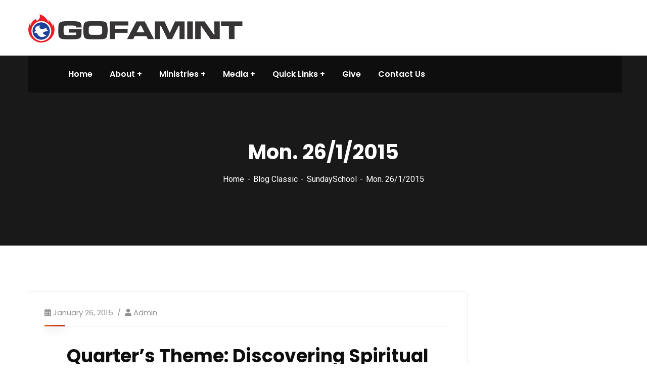

--- FILE ---
content_type: text/html; charset=UTF-8
request_url: https://www.gofamint.org/mon-2612015/
body_size: 26412
content:
<!doctype html>
<html dir="ltr" lang="en-US" prefix="og: https://ogp.me/ns#">
<head>
    <meta charset="UTF-8">
    <meta name="viewport" content="width=device-width, initial-scale=1">
    <link rel="profile" href="//gmpg.org/xfn/11">
    				<script>document.documentElement.className = document.documentElement.className + ' yes-js js_active js'</script>
			<title>Mon. 26/1/2015 - The Gospel Faith Mission International</title>

		<!-- All in One SEO 4.9.1.1 - aioseo.com -->
	<meta name="description" content="Quarter’s Theme: Discovering Spiritual Maturity Unit 2 Theme: Practicing Spiritual Maturity Essentials (Lessons 4-9) CONSECRATION &amp; DEDICATION MONTHS Sunday 1/2/ 2015 LESSON 9 THE HABIT OF FELLOWSHIP Suggested Hymns: G.H.B. 218, 229 Devotional Reading: 1 COR. 1:4-10 Topic For Adults WE NEED EACH OTHER Topic For Youths OUR CHURCH MUST GROW Topic For Intermediates TEAM" />
	<meta name="robots" content="max-image-preview:large" />
	<meta name="author" content="admin"/>
	<link rel="canonical" href="https://www.gofamint.org/mon-2612015/" />
	<meta name="generator" content="All in One SEO (AIOSEO) 4.9.1.1" />
		<meta property="og:locale" content="en_US" />
		<meta property="og:site_name" content="The Gospel Faith Mission International - GOFAMINT" />
		<meta property="og:type" content="article" />
		<meta property="og:title" content="Mon. 26/1/2015 - The Gospel Faith Mission International" />
		<meta property="og:description" content="Quarter’s Theme: Discovering Spiritual Maturity Unit 2 Theme: Practicing Spiritual Maturity Essentials (Lessons 4-9) CONSECRATION &amp; DEDICATION MONTHS Sunday 1/2/ 2015 LESSON 9 THE HABIT OF FELLOWSHIP Suggested Hymns: G.H.B. 218, 229 Devotional Reading: 1 COR. 1:4-10 Topic For Adults WE NEED EACH OTHER Topic For Youths OUR CHURCH MUST GROW Topic For Intermediates TEAM" />
		<meta property="og:url" content="https://www.gofamint.org/mon-2612015/" />
		<meta property="og:image" content="https://www.gofamint.org/wp-content/uploads/2024/05/cropped-loooogooo.png" />
		<meta property="og:image:secure_url" content="https://www.gofamint.org/wp-content/uploads/2024/05/cropped-loooogooo.png" />
		<meta property="article:published_time" content="2015-01-25T23:00:20+00:00" />
		<meta property="article:modified_time" content="2015-01-25T23:00:20+00:00" />
		<meta name="twitter:card" content="summary_large_image" />
		<meta name="twitter:title" content="Mon. 26/1/2015 - The Gospel Faith Mission International" />
		<meta name="twitter:description" content="Quarter’s Theme: Discovering Spiritual Maturity Unit 2 Theme: Practicing Spiritual Maturity Essentials (Lessons 4-9) CONSECRATION &amp; DEDICATION MONTHS Sunday 1/2/ 2015 LESSON 9 THE HABIT OF FELLOWSHIP Suggested Hymns: G.H.B. 218, 229 Devotional Reading: 1 COR. 1:4-10 Topic For Adults WE NEED EACH OTHER Topic For Youths OUR CHURCH MUST GROW Topic For Intermediates TEAM" />
		<meta name="twitter:image" content="https://www.gofamint.org/wp-content/uploads/2024/05/cropped-loooogooo.png" />
		<script type="application/ld+json" class="aioseo-schema">
			{"@context":"https:\/\/schema.org","@graph":[{"@type":"BlogPosting","@id":"https:\/\/www.gofamint.org\/mon-2612015\/#blogposting","name":"Mon. 26\/1\/2015 - The Gospel Faith Mission International","headline":"Mon. 26\/1\/2015","author":{"@id":"https:\/\/www.gofamint.org\/author\/admin\/#author"},"publisher":{"@id":"https:\/\/www.gofamint.org\/#organization"},"image":{"@type":"ImageObject","url":"https:\/\/www.gofamint.org\/wp-content\/uploads\/2024\/05\/cropped-loooogooo.png","@id":"https:\/\/www.gofamint.org\/#articleImage","width":235,"height":250},"datePublished":"2015-01-26T00:00:20+00:00","dateModified":"2015-01-26T00:00:20+00:00","inLanguage":"en-US","mainEntityOfPage":{"@id":"https:\/\/www.gofamint.org\/mon-2612015\/#webpage"},"isPartOf":{"@id":"https:\/\/www.gofamint.org\/mon-2612015\/#webpage"},"articleSection":"SundaySchool"},{"@type":"BreadcrumbList","@id":"https:\/\/www.gofamint.org\/mon-2612015\/#breadcrumblist","itemListElement":[{"@type":"ListItem","@id":"https:\/\/www.gofamint.org#listItem","position":1,"name":"Home","item":"https:\/\/www.gofamint.org","nextItem":{"@type":"ListItem","@id":"https:\/\/www.gofamint.org\/category\/daily_devotional_reading\/#listItem","name":"SundaySchool"}},{"@type":"ListItem","@id":"https:\/\/www.gofamint.org\/category\/daily_devotional_reading\/#listItem","position":2,"name":"SundaySchool","item":"https:\/\/www.gofamint.org\/category\/daily_devotional_reading\/","nextItem":{"@type":"ListItem","@id":"https:\/\/www.gofamint.org\/mon-2612015\/#listItem","name":"Mon. 26\/1\/2015"},"previousItem":{"@type":"ListItem","@id":"https:\/\/www.gofamint.org#listItem","name":"Home"}},{"@type":"ListItem","@id":"https:\/\/www.gofamint.org\/mon-2612015\/#listItem","position":3,"name":"Mon. 26\/1\/2015","previousItem":{"@type":"ListItem","@id":"https:\/\/www.gofamint.org\/category\/daily_devotional_reading\/#listItem","name":"SundaySchool"}}]},{"@type":"Organization","@id":"https:\/\/www.gofamint.org\/#organization","name":"The Gospel Faith Mission International","description":"GOFAMINT","url":"https:\/\/www.gofamint.org\/","logo":{"@type":"ImageObject","url":"https:\/\/www.gofamint.org\/wp-content\/uploads\/2024\/05\/cropped-loooogooo.png","@id":"https:\/\/www.gofamint.org\/mon-2612015\/#organizationLogo","width":235,"height":250},"image":{"@id":"https:\/\/www.gofamint.org\/mon-2612015\/#organizationLogo"}},{"@type":"Person","@id":"https:\/\/www.gofamint.org\/author\/admin\/#author","url":"https:\/\/www.gofamint.org\/author\/admin\/","name":"admin","image":{"@type":"ImageObject","@id":"https:\/\/www.gofamint.org\/mon-2612015\/#authorImage","url":"https:\/\/secure.gravatar.com\/avatar\/7838c8873ea864ae72ca58f830b4120c275860e5fe593488dd70520747515364?s=96&d=mm&r=g","width":96,"height":96,"caption":"admin"}},{"@type":"WebPage","@id":"https:\/\/www.gofamint.org\/mon-2612015\/#webpage","url":"https:\/\/www.gofamint.org\/mon-2612015\/","name":"Mon. 26\/1\/2015 - The Gospel Faith Mission International","description":"Quarter\u2019s Theme: Discovering Spiritual Maturity Unit 2 Theme: Practicing Spiritual Maturity Essentials (Lessons 4-9) CONSECRATION & DEDICATION MONTHS Sunday 1\/2\/ 2015 LESSON 9 THE HABIT OF FELLOWSHIP Suggested Hymns: G.H.B. 218, 229 Devotional Reading: 1 COR. 1:4-10 Topic For Adults WE NEED EACH OTHER Topic For Youths OUR CHURCH MUST GROW Topic For Intermediates TEAM","inLanguage":"en-US","isPartOf":{"@id":"https:\/\/www.gofamint.org\/#website"},"breadcrumb":{"@id":"https:\/\/www.gofamint.org\/mon-2612015\/#breadcrumblist"},"author":{"@id":"https:\/\/www.gofamint.org\/author\/admin\/#author"},"creator":{"@id":"https:\/\/www.gofamint.org\/author\/admin\/#author"},"datePublished":"2015-01-26T00:00:20+00:00","dateModified":"2015-01-26T00:00:20+00:00"},{"@type":"WebSite","@id":"https:\/\/www.gofamint.org\/#website","url":"https:\/\/www.gofamint.org\/","name":"The Gospel Faith Mission International","description":"GOFAMINT","inLanguage":"en-US","publisher":{"@id":"https:\/\/www.gofamint.org\/#organization"}}]}
		</script>
		<!-- All in One SEO -->

<link rel='dns-prefetch' href='//fonts.googleapis.com' />
<link rel='dns-prefetch' href='//use.fontawesome.com' />
<link rel="alternate" type="application/rss+xml" title="The Gospel Faith Mission International &raquo; Feed" href="https://www.gofamint.org/feed/" />
<link rel="alternate" type="application/rss+xml" title="The Gospel Faith Mission International &raquo; Comments Feed" href="https://www.gofamint.org/comments/feed/" />
<link rel="alternate" type="text/calendar" title="The Gospel Faith Mission International &raquo; iCal Feed" href="https://www.gofamint.org/events/?ical=1" />
<link rel="alternate" type="application/rss+xml" title="The Gospel Faith Mission International &raquo; Mon. 26/1/2015 Comments Feed" href="https://www.gofamint.org/mon-2612015/feed/" />
<link rel="alternate" title="oEmbed (JSON)" type="application/json+oembed" href="https://www.gofamint.org/wp-json/oembed/1.0/embed?url=https%3A%2F%2Fwww.gofamint.org%2Fmon-2612015%2F" />
<link rel="alternate" title="oEmbed (XML)" type="text/xml+oembed" href="https://www.gofamint.org/wp-json/oembed/1.0/embed?url=https%3A%2F%2Fwww.gofamint.org%2Fmon-2612015%2F&#038;format=xml" />
		<!-- This site uses the Google Analytics by MonsterInsights plugin v9.10.1 - Using Analytics tracking - https://www.monsterinsights.com/ -->
		<!-- Note: MonsterInsights is not currently configured on this site. The site owner needs to authenticate with Google Analytics in the MonsterInsights settings panel. -->
					<!-- No tracking code set -->
				<!-- / Google Analytics by MonsterInsights -->
		<style id='wp-img-auto-sizes-contain-inline-css' type='text/css'>
img:is([sizes=auto i],[sizes^="auto," i]){contain-intrinsic-size:3000px 1500px}
/*# sourceURL=wp-img-auto-sizes-contain-inline-css */
</style>

<link rel='stylesheet' id='twb-open-sans-css' href='https://fonts.googleapis.com/css?family=Open+Sans%3A300%2C400%2C500%2C600%2C700%2C800&#038;display=swap&#038;ver=6.9' type='text/css' media='all' />
<link rel='stylesheet' id='twbbwg-global-css' href='https://www.gofamint.org/wp-content/plugins/photo-gallery/booster/assets/css/global.css?ver=1.0.0' type='text/css' media='all' />
<style id='wp-emoji-styles-inline-css' type='text/css'>

	img.wp-smiley, img.emoji {
		display: inline !important;
		border: none !important;
		box-shadow: none !important;
		height: 1em !important;
		width: 1em !important;
		margin: 0 0.07em !important;
		vertical-align: -0.1em !important;
		background: none !important;
		padding: 0 !important;
	}
/*# sourceURL=wp-emoji-styles-inline-css */
</style>
<link rel='stylesheet' id='wp-block-library-css' href='https://www.gofamint.org/wp-includes/css/dist/block-library/style.min.css?ver=6.9' type='text/css' media='all' />
<style id='classic-theme-styles-inline-css' type='text/css'>
/*! This file is auto-generated */
.wp-block-button__link{color:#fff;background-color:#32373c;border-radius:9999px;box-shadow:none;text-decoration:none;padding:calc(.667em + 2px) calc(1.333em + 2px);font-size:1.125em}.wp-block-file__button{background:#32373c;color:#fff;text-decoration:none}
/*# sourceURL=/wp-includes/css/classic-themes.min.css */
</style>
<link rel='stylesheet' id='aioseo/css/src/vue/standalone/blocks/table-of-contents/global.scss-css' href='https://www.gofamint.org/wp-content/plugins/all-in-one-seo-pack/dist/Lite/assets/css/table-of-contents/global.e90f6d47.css?ver=4.9.1.1' type='text/css' media='all' />
<link rel='stylesheet' id='yith-wcwl-add-to-wishlist-css' href='https://www.gofamint.org/wp-content/plugins/yith-woocommerce-wishlist/assets/css/frontend/add-to-wishlist.css?ver=4.11.0' type='text/css' media='all' />
<style id='yith-wcwl-add-to-wishlist-inline-css' type='text/css'>
 :root { --add-to-wishlist-icon-color: #000000; --added-to-wishlist-icon-color: #000000; --rounded-corners-radius: 16px; --add-to-cart-rounded-corners-radius: 16px; --color-headers-background: #F4F4F4; --feedback-duration: 3s } 
/*# sourceURL=yith-wcwl-add-to-wishlist-inline-css */
</style>
<link rel='stylesheet' id='jquery-selectBox-css' href='https://www.gofamint.org/wp-content/plugins/yith-woocommerce-wishlist/assets/css/jquery.selectBox.css?ver=1.2.0' type='text/css' media='all' />
<link rel='stylesheet' id='woocommerce_prettyPhoto_css-css' href='//www.gofamint.org/wp-content/plugins/woocommerce/assets/css/prettyPhoto.css?ver=3.1.6' type='text/css' media='all' />
<link rel='stylesheet' id='yith-wcwl-main-css' href='https://www.gofamint.org/wp-content/plugins/yith-woocommerce-wishlist/assets/css/style.css?ver=4.11.0' type='text/css' media='all' />
<style id='yith-wcwl-main-inline-css' type='text/css'>
 :root { --add-to-wishlist-icon-color: #000000; --added-to-wishlist-icon-color: #000000; --rounded-corners-radius: 16px; --add-to-cart-rounded-corners-radius: 16px; --color-headers-background: #F4F4F4; --feedback-duration: 3s } 
/*# sourceURL=yith-wcwl-main-inline-css */
</style>
<style id='global-styles-inline-css' type='text/css'>
:root{--wp--preset--aspect-ratio--square: 1;--wp--preset--aspect-ratio--4-3: 4/3;--wp--preset--aspect-ratio--3-4: 3/4;--wp--preset--aspect-ratio--3-2: 3/2;--wp--preset--aspect-ratio--2-3: 2/3;--wp--preset--aspect-ratio--16-9: 16/9;--wp--preset--aspect-ratio--9-16: 9/16;--wp--preset--color--black: #000000;--wp--preset--color--cyan-bluish-gray: #abb8c3;--wp--preset--color--white: #ffffff;--wp--preset--color--pale-pink: #f78da7;--wp--preset--color--vivid-red: #cf2e2e;--wp--preset--color--luminous-vivid-orange: #ff6900;--wp--preset--color--luminous-vivid-amber: #fcb900;--wp--preset--color--light-green-cyan: #7bdcb5;--wp--preset--color--vivid-green-cyan: #00d084;--wp--preset--color--pale-cyan-blue: #8ed1fc;--wp--preset--color--vivid-cyan-blue: #0693e3;--wp--preset--color--vivid-purple: #9b51e0;--wp--preset--gradient--vivid-cyan-blue-to-vivid-purple: linear-gradient(135deg,rgb(6,147,227) 0%,rgb(155,81,224) 100%);--wp--preset--gradient--light-green-cyan-to-vivid-green-cyan: linear-gradient(135deg,rgb(122,220,180) 0%,rgb(0,208,130) 100%);--wp--preset--gradient--luminous-vivid-amber-to-luminous-vivid-orange: linear-gradient(135deg,rgb(252,185,0) 0%,rgb(255,105,0) 100%);--wp--preset--gradient--luminous-vivid-orange-to-vivid-red: linear-gradient(135deg,rgb(255,105,0) 0%,rgb(207,46,46) 100%);--wp--preset--gradient--very-light-gray-to-cyan-bluish-gray: linear-gradient(135deg,rgb(238,238,238) 0%,rgb(169,184,195) 100%);--wp--preset--gradient--cool-to-warm-spectrum: linear-gradient(135deg,rgb(74,234,220) 0%,rgb(151,120,209) 20%,rgb(207,42,186) 40%,rgb(238,44,130) 60%,rgb(251,105,98) 80%,rgb(254,248,76) 100%);--wp--preset--gradient--blush-light-purple: linear-gradient(135deg,rgb(255,206,236) 0%,rgb(152,150,240) 100%);--wp--preset--gradient--blush-bordeaux: linear-gradient(135deg,rgb(254,205,165) 0%,rgb(254,45,45) 50%,rgb(107,0,62) 100%);--wp--preset--gradient--luminous-dusk: linear-gradient(135deg,rgb(255,203,112) 0%,rgb(199,81,192) 50%,rgb(65,88,208) 100%);--wp--preset--gradient--pale-ocean: linear-gradient(135deg,rgb(255,245,203) 0%,rgb(182,227,212) 50%,rgb(51,167,181) 100%);--wp--preset--gradient--electric-grass: linear-gradient(135deg,rgb(202,248,128) 0%,rgb(113,206,126) 100%);--wp--preset--gradient--midnight: linear-gradient(135deg,rgb(2,3,129) 0%,rgb(40,116,252) 100%);--wp--preset--font-size--small: 13px;--wp--preset--font-size--medium: 20px;--wp--preset--font-size--large: 36px;--wp--preset--font-size--x-large: 42px;--wp--preset--spacing--20: 0.44rem;--wp--preset--spacing--30: 0.67rem;--wp--preset--spacing--40: 1rem;--wp--preset--spacing--50: 1.5rem;--wp--preset--spacing--60: 2.25rem;--wp--preset--spacing--70: 3.38rem;--wp--preset--spacing--80: 5.06rem;--wp--preset--shadow--natural: 6px 6px 9px rgba(0, 0, 0, 0.2);--wp--preset--shadow--deep: 12px 12px 50px rgba(0, 0, 0, 0.4);--wp--preset--shadow--sharp: 6px 6px 0px rgba(0, 0, 0, 0.2);--wp--preset--shadow--outlined: 6px 6px 0px -3px rgb(255, 255, 255), 6px 6px rgb(0, 0, 0);--wp--preset--shadow--crisp: 6px 6px 0px rgb(0, 0, 0);}:where(.is-layout-flex){gap: 0.5em;}:where(.is-layout-grid){gap: 0.5em;}body .is-layout-flex{display: flex;}.is-layout-flex{flex-wrap: wrap;align-items: center;}.is-layout-flex > :is(*, div){margin: 0;}body .is-layout-grid{display: grid;}.is-layout-grid > :is(*, div){margin: 0;}:where(.wp-block-columns.is-layout-flex){gap: 2em;}:where(.wp-block-columns.is-layout-grid){gap: 2em;}:where(.wp-block-post-template.is-layout-flex){gap: 1.25em;}:where(.wp-block-post-template.is-layout-grid){gap: 1.25em;}.has-black-color{color: var(--wp--preset--color--black) !important;}.has-cyan-bluish-gray-color{color: var(--wp--preset--color--cyan-bluish-gray) !important;}.has-white-color{color: var(--wp--preset--color--white) !important;}.has-pale-pink-color{color: var(--wp--preset--color--pale-pink) !important;}.has-vivid-red-color{color: var(--wp--preset--color--vivid-red) !important;}.has-luminous-vivid-orange-color{color: var(--wp--preset--color--luminous-vivid-orange) !important;}.has-luminous-vivid-amber-color{color: var(--wp--preset--color--luminous-vivid-amber) !important;}.has-light-green-cyan-color{color: var(--wp--preset--color--light-green-cyan) !important;}.has-vivid-green-cyan-color{color: var(--wp--preset--color--vivid-green-cyan) !important;}.has-pale-cyan-blue-color{color: var(--wp--preset--color--pale-cyan-blue) !important;}.has-vivid-cyan-blue-color{color: var(--wp--preset--color--vivid-cyan-blue) !important;}.has-vivid-purple-color{color: var(--wp--preset--color--vivid-purple) !important;}.has-black-background-color{background-color: var(--wp--preset--color--black) !important;}.has-cyan-bluish-gray-background-color{background-color: var(--wp--preset--color--cyan-bluish-gray) !important;}.has-white-background-color{background-color: var(--wp--preset--color--white) !important;}.has-pale-pink-background-color{background-color: var(--wp--preset--color--pale-pink) !important;}.has-vivid-red-background-color{background-color: var(--wp--preset--color--vivid-red) !important;}.has-luminous-vivid-orange-background-color{background-color: var(--wp--preset--color--luminous-vivid-orange) !important;}.has-luminous-vivid-amber-background-color{background-color: var(--wp--preset--color--luminous-vivid-amber) !important;}.has-light-green-cyan-background-color{background-color: var(--wp--preset--color--light-green-cyan) !important;}.has-vivid-green-cyan-background-color{background-color: var(--wp--preset--color--vivid-green-cyan) !important;}.has-pale-cyan-blue-background-color{background-color: var(--wp--preset--color--pale-cyan-blue) !important;}.has-vivid-cyan-blue-background-color{background-color: var(--wp--preset--color--vivid-cyan-blue) !important;}.has-vivid-purple-background-color{background-color: var(--wp--preset--color--vivid-purple) !important;}.has-black-border-color{border-color: var(--wp--preset--color--black) !important;}.has-cyan-bluish-gray-border-color{border-color: var(--wp--preset--color--cyan-bluish-gray) !important;}.has-white-border-color{border-color: var(--wp--preset--color--white) !important;}.has-pale-pink-border-color{border-color: var(--wp--preset--color--pale-pink) !important;}.has-vivid-red-border-color{border-color: var(--wp--preset--color--vivid-red) !important;}.has-luminous-vivid-orange-border-color{border-color: var(--wp--preset--color--luminous-vivid-orange) !important;}.has-luminous-vivid-amber-border-color{border-color: var(--wp--preset--color--luminous-vivid-amber) !important;}.has-light-green-cyan-border-color{border-color: var(--wp--preset--color--light-green-cyan) !important;}.has-vivid-green-cyan-border-color{border-color: var(--wp--preset--color--vivid-green-cyan) !important;}.has-pale-cyan-blue-border-color{border-color: var(--wp--preset--color--pale-cyan-blue) !important;}.has-vivid-cyan-blue-border-color{border-color: var(--wp--preset--color--vivid-cyan-blue) !important;}.has-vivid-purple-border-color{border-color: var(--wp--preset--color--vivid-purple) !important;}.has-vivid-cyan-blue-to-vivid-purple-gradient-background{background: var(--wp--preset--gradient--vivid-cyan-blue-to-vivid-purple) !important;}.has-light-green-cyan-to-vivid-green-cyan-gradient-background{background: var(--wp--preset--gradient--light-green-cyan-to-vivid-green-cyan) !important;}.has-luminous-vivid-amber-to-luminous-vivid-orange-gradient-background{background: var(--wp--preset--gradient--luminous-vivid-amber-to-luminous-vivid-orange) !important;}.has-luminous-vivid-orange-to-vivid-red-gradient-background{background: var(--wp--preset--gradient--luminous-vivid-orange-to-vivid-red) !important;}.has-very-light-gray-to-cyan-bluish-gray-gradient-background{background: var(--wp--preset--gradient--very-light-gray-to-cyan-bluish-gray) !important;}.has-cool-to-warm-spectrum-gradient-background{background: var(--wp--preset--gradient--cool-to-warm-spectrum) !important;}.has-blush-light-purple-gradient-background{background: var(--wp--preset--gradient--blush-light-purple) !important;}.has-blush-bordeaux-gradient-background{background: var(--wp--preset--gradient--blush-bordeaux) !important;}.has-luminous-dusk-gradient-background{background: var(--wp--preset--gradient--luminous-dusk) !important;}.has-pale-ocean-gradient-background{background: var(--wp--preset--gradient--pale-ocean) !important;}.has-electric-grass-gradient-background{background: var(--wp--preset--gradient--electric-grass) !important;}.has-midnight-gradient-background{background: var(--wp--preset--gradient--midnight) !important;}.has-small-font-size{font-size: var(--wp--preset--font-size--small) !important;}.has-medium-font-size{font-size: var(--wp--preset--font-size--medium) !important;}.has-large-font-size{font-size: var(--wp--preset--font-size--large) !important;}.has-x-large-font-size{font-size: var(--wp--preset--font-size--x-large) !important;}
:where(.wp-block-post-template.is-layout-flex){gap: 1.25em;}:where(.wp-block-post-template.is-layout-grid){gap: 1.25em;}
:where(.wp-block-term-template.is-layout-flex){gap: 1.25em;}:where(.wp-block-term-template.is-layout-grid){gap: 1.25em;}
:where(.wp-block-columns.is-layout-flex){gap: 2em;}:where(.wp-block-columns.is-layout-grid){gap: 2em;}
:root :where(.wp-block-pullquote){font-size: 1.5em;line-height: 1.6;}
/*# sourceURL=global-styles-inline-css */
</style>
<link rel='stylesheet' id='booked-tooltipster-css' href='https://www.gofamint.org/wp-content/plugins/booked/assets/js/tooltipster/css/tooltipster.css?ver=3.3.0' type='text/css' media='all' />
<link rel='stylesheet' id='booked-tooltipster-theme-css' href='https://www.gofamint.org/wp-content/plugins/booked/assets/js/tooltipster/css/themes/tooltipster-light.css?ver=3.3.0' type='text/css' media='all' />
<link rel='stylesheet' id='booked-animations-css' href='https://www.gofamint.org/wp-content/plugins/booked/assets/css/animations.css?ver=2.4.3' type='text/css' media='all' />
<link rel='stylesheet' id='booked-css-css' href='https://www.gofamint.org/wp-content/plugins/booked/dist/booked.css?ver=2.4.3' type='text/css' media='all' />
<style id='booked-css-inline-css' type='text/css'>
#ui-datepicker-div.booked_custom_date_picker table.ui-datepicker-calendar tbody td a.ui-state-active,#ui-datepicker-div.booked_custom_date_picker table.ui-datepicker-calendar tbody td a.ui-state-active:hover,body #booked-profile-page input[type=submit].button-primary:hover,body .booked-list-view button.button:hover, body .booked-list-view input[type=submit].button-primary:hover,body div.booked-calendar input[type=submit].button-primary:hover,body .booked-modal input[type=submit].button-primary:hover,body div.booked-calendar .bc-head,body div.booked-calendar .bc-head .bc-col,body div.booked-calendar .booked-appt-list .timeslot .timeslot-people button:hover,body #booked-profile-page .booked-profile-header,body #booked-profile-page .booked-tabs li.active a,body #booked-profile-page .booked-tabs li.active a:hover,body #booked-profile-page .appt-block .google-cal-button > a:hover,#ui-datepicker-div.booked_custom_date_picker .ui-datepicker-header{ background:#c4f2d4 !important; }body #booked-profile-page input[type=submit].button-primary:hover,body div.booked-calendar input[type=submit].button-primary:hover,body .booked-list-view button.button:hover, body .booked-list-view input[type=submit].button-primary:hover,body .booked-modal input[type=submit].button-primary:hover,body div.booked-calendar .bc-head .bc-col,body div.booked-calendar .booked-appt-list .timeslot .timeslot-people button:hover,body #booked-profile-page .booked-profile-header,body #booked-profile-page .appt-block .google-cal-button > a:hover{ border-color:#c4f2d4 !important; }body div.booked-calendar .bc-row.days,body div.booked-calendar .bc-row.days .bc-col,body .booked-calendarSwitcher.calendar,body #booked-profile-page .booked-tabs,#ui-datepicker-div.booked_custom_date_picker table.ui-datepicker-calendar thead,#ui-datepicker-div.booked_custom_date_picker table.ui-datepicker-calendar thead th{ background:#039146 !important; }body div.booked-calendar .bc-row.days .bc-col,body #booked-profile-page .booked-tabs{ border-color:#039146 !important; }#ui-datepicker-div.booked_custom_date_picker table.ui-datepicker-calendar tbody td.ui-datepicker-today a,#ui-datepicker-div.booked_custom_date_picker table.ui-datepicker-calendar tbody td.ui-datepicker-today a:hover,body #booked-profile-page input[type=submit].button-primary,body div.booked-calendar input[type=submit].button-primary,body .booked-list-view button.button, body .booked-list-view input[type=submit].button-primary,body .booked-list-view button.button, body .booked-list-view input[type=submit].button-primary,body .booked-modal input[type=submit].button-primary,body div.booked-calendar .booked-appt-list .timeslot .timeslot-people button,body #booked-profile-page .booked-profile-appt-list .appt-block.approved .status-block,body #booked-profile-page .appt-block .google-cal-button > a,body .booked-modal p.booked-title-bar,body div.booked-calendar .bc-col:hover .date span,body .booked-list-view a.booked_list_date_picker_trigger.booked-dp-active,body .booked-list-view a.booked_list_date_picker_trigger.booked-dp-active:hover,.booked-ms-modal .booked-book-appt,body #booked-profile-page .booked-tabs li a .counter{ background:#56c477; }body #booked-profile-page input[type=submit].button-primary,body div.booked-calendar input[type=submit].button-primary,body .booked-list-view button.button, body .booked-list-view input[type=submit].button-primary,body .booked-list-view button.button, body .booked-list-view input[type=submit].button-primary,body .booked-modal input[type=submit].button-primary,body #booked-profile-page .appt-block .google-cal-button > a,body div.booked-calendar .booked-appt-list .timeslot .timeslot-people button,body .booked-list-view a.booked_list_date_picker_trigger.booked-dp-active,body .booked-list-view a.booked_list_date_picker_trigger.booked-dp-active:hover{ border-color:#56c477; }body .booked-modal .bm-window p i.fa,body .booked-modal .bm-window a,body .booked-appt-list .booked-public-appointment-title,body .booked-modal .bm-window p.appointment-title,.booked-ms-modal.visible:hover .booked-book-appt{ color:#56c477; }.booked-appt-list .timeslot.has-title .booked-public-appointment-title { color:inherit; }
/*# sourceURL=booked-css-inline-css */
</style>
<link rel='stylesheet' id='ct-main-css-css' href='https://www.gofamint.org/wp-content/plugins/case-theme-core/assets/css/main.css?ver=1.0.0' type='text/css' media='all' />
<link rel='stylesheet' id='progressbar-lib-css-css' href='https://www.gofamint.org/wp-content/plugins/case-theme-core/assets/css/lib/progressbar.min.css?ver=0.7.1' type='text/css' media='all' />
<link rel='stylesheet' id='oc-css-css' href='https://www.gofamint.org/wp-content/plugins/case-theme-core/assets/css/lib/owl.carousel.min.css?ver=2.2.1' type='text/css' media='all' />
<link rel='stylesheet' id='ct-slick-css-css' href='https://www.gofamint.org/wp-content/plugins/case-theme-core/assets/css/lib/slick.css?ver=1.0.0' type='text/css' media='all' />
<link rel='stylesheet' id='ct-font-awesome-css' href='https://www.gofamint.org/wp-content/plugins/case-theme-core/assets/plugin/font-awesome/css/font-awesome.min.css?ver=4.7.0' type='text/css' media='all' />
<link rel='stylesheet' id='remodal-css' href='https://www.gofamint.org/wp-content/plugins/case-theme-user/acess/css/remodal.css?ver=6.9' type='text/css' media='all' />
<link rel='stylesheet' id='remodal-default-theme-css' href='https://www.gofamint.org/wp-content/plugins/case-theme-user/acess/css/remodal-default-theme.css?ver=6.9' type='text/css' media='all' />
<link rel='stylesheet' id='contact-form-7-css' href='https://www.gofamint.org/wp-content/plugins/contact-form-7/includes/css/styles.css?ver=6.1.4' type='text/css' media='all' />
<link rel='stylesheet' id='bwg_fonts-css' href='https://www.gofamint.org/wp-content/plugins/photo-gallery/css/bwg-fonts/fonts.css?ver=0.0.1' type='text/css' media='all' />
<link rel='stylesheet' id='sumoselect-css' href='https://www.gofamint.org/wp-content/plugins/photo-gallery/css/sumoselect.min.css?ver=3.4.6' type='text/css' media='all' />
<link rel='stylesheet' id='mCustomScrollbar-css' href='https://www.gofamint.org/wp-content/plugins/photo-gallery/css/jquery.mCustomScrollbar.min.css?ver=3.1.5' type='text/css' media='all' />
<link rel='stylesheet' id='bwg_googlefonts-css' href='https://fonts.googleapis.com/css?family=Ubuntu&#038;subset=greek,latin,greek-ext,vietnamese,cyrillic-ext,latin-ext,cyrillic' type='text/css' media='all' />
<link rel='stylesheet' id='bwg_frontend-css' href='https://www.gofamint.org/wp-content/plugins/photo-gallery/css/styles.min.css?ver=1.8.35' type='text/css' media='all' />
<link rel='stylesheet' id='sr7css-css' href='//www.gofamint.org/wp-content/plugins/revslider/public/css/sr7.css?ver=6.7.25' type='text/css' media='all' />
<link rel='stylesheet' id='woocommerce-layout-css' href='https://www.gofamint.org/wp-content/plugins/woocommerce/assets/css/woocommerce-layout.css?ver=10.4.2' type='text/css' media='all' />
<link rel='stylesheet' id='woocommerce-smallscreen-css' href='https://www.gofamint.org/wp-content/plugins/woocommerce/assets/css/woocommerce-smallscreen.css?ver=10.4.2' type='text/css' media='only screen and (max-width: 768px)' />
<link rel='stylesheet' id='woocommerce-general-css' href='https://www.gofamint.org/wp-content/plugins/woocommerce/assets/css/woocommerce.css?ver=10.4.2' type='text/css' media='all' />
<style id='woocommerce-inline-inline-css' type='text/css'>
.woocommerce form .form-row .required { visibility: visible; }
/*# sourceURL=woocommerce-inline-inline-css */
</style>
<link rel='stylesheet' id='tribe-events-v2-single-skeleton-css' href='https://www.gofamint.org/wp-content/plugins/the-events-calendar/build/css/tribe-events-single-skeleton.css?ver=6.15.12.2' type='text/css' media='all' />
<link rel='stylesheet' id='tribe-events-v2-single-skeleton-full-css' href='https://www.gofamint.org/wp-content/plugins/the-events-calendar/build/css/tribe-events-single-full.css?ver=6.15.12.2' type='text/css' media='all' />
<link rel='stylesheet' id='tec-events-elementor-widgets-base-styles-css' href='https://www.gofamint.org/wp-content/plugins/the-events-calendar/build/css/integrations/plugins/elementor/widgets/widget-base.css?ver=6.15.12.2' type='text/css' media='all' />
<link rel='stylesheet' id='yith-quick-view-css' href='https://www.gofamint.org/wp-content/plugins/yith-woocommerce-quick-view/assets/css/yith-quick-view.css?ver=2.10.0' type='text/css' media='all' />
<style id='yith-quick-view-inline-css' type='text/css'>

				#yith-quick-view-modal .yith-quick-view-overlay{background:rgba( 0, 0, 0, 0.8)}
				#yith-quick-view-modal .yith-wcqv-main{background:#ffffff;}
				#yith-quick-view-close{color:#cdcdcd;}
				#yith-quick-view-close:hover{color:#ff0000;}
/*# sourceURL=yith-quick-view-inline-css */
</style>
<link rel='stylesheet' id='bootstrap-css' href='https://www.gofamint.org/wp-content/themes/Gofam/assets/css/bootstrap.min.css?ver=4.0.0' type='text/css' media='all' />
<link rel='stylesheet' id='font-awesome-css' href='https://www.gofamint.org/wp-content/plugins/elementor/assets/lib/font-awesome/css/font-awesome.min.css?ver=4.7.0' type='text/css' media='all' />
<style id='font-awesome-inline-css' type='text/css'>
[data-font="FontAwesome"]:before {font-family: 'FontAwesome' !important;content: attr(data-icon) !important;speak: none !important;font-weight: normal !important;font-variant: normal !important;text-transform: none !important;line-height: 1 !important;font-style: normal !important;-webkit-font-smoothing: antialiased !important;-moz-osx-font-smoothing: grayscale !important;}
/*# sourceURL=font-awesome-inline-css */
</style>
<link rel='stylesheet' id='font-awesome-v5-css' href='https://www.gofamint.org/wp-content/themes/Gofam/assets/css/font-awesome5.min.css?ver=5.8.0' type='text/css' media='all' />
<link rel='stylesheet' id='font-flaticon-css' href='https://www.gofamint.org/wp-content/themes/Gofam/assets/css/flaticon.css?ver=3.2.4' type='text/css' media='all' />
<link rel='stylesheet' id='font-flaticon-v2-css' href='https://www.gofamint.org/wp-content/themes/Gofam/assets/css/flaticon-v2.css?ver=3.2.4' type='text/css' media='all' />
<link rel='stylesheet' id='font-flaticon-v3-css' href='https://www.gofamint.org/wp-content/themes/Gofam/assets/css/flaticon-v3.css?ver=3.2.4' type='text/css' media='all' />
<link rel='stylesheet' id='font-flaticon-v4-css' href='https://www.gofamint.org/wp-content/themes/Gofam/assets/css/flaticon-v4.css?ver=3.2.4' type='text/css' media='all' />
<link rel='stylesheet' id='font-flaticon-v5-css' href='https://www.gofamint.org/wp-content/themes/Gofam/assets/css/flaticon-v5.css?ver=3.2.4' type='text/css' media='all' />
<link rel='stylesheet' id='font-flaticon-v6-css' href='https://www.gofamint.org/wp-content/themes/Gofam/assets/css/flaticon-v6.css?ver=3.2.4' type='text/css' media='all' />
<link rel='stylesheet' id='font-flaticon-v7-css' href='https://www.gofamint.org/wp-content/themes/Gofam/assets/css/flaticon-v7.css?ver=3.2.4' type='text/css' media='all' />
<link rel='stylesheet' id='font-flaticon-v8-css' href='https://www.gofamint.org/wp-content/themes/Gofam/assets/css/flaticon-v8.css?ver=3.2.4' type='text/css' media='all' />
<link rel='stylesheet' id='font-material-icon-css' href='https://www.gofamint.org/wp-content/themes/Gofam/assets/css/material-design-iconic-font.min.css?ver=2.2.0' type='text/css' media='all' />
<link rel='stylesheet' id='magnific-popup-css' href='https://www.gofamint.org/wp-content/themes/Gofam/assets/css/magnific-popup.css?ver=1.0.0' type='text/css' media='all' />
<link rel='stylesheet' id='animate-css' href='https://www.gofamint.org/wp-content/themes/Gofam/assets/css/animate.css?ver=1.0.0' type='text/css' media='all' />
<link rel='stylesheet' id='consultio-theme-css' href='https://www.gofamint.org/wp-content/themes/Gofam/assets/css/theme.css?ver=3.2.4' type='text/css' media='all' />
<style id='consultio-theme-inline-css' type='text/css'>
:root{--gradient-color-from: #d1651a;--gradient-color-to: #c1282a;--gradient-color-from-rgb: 209,101,26;--gradient-color-to-rgb: 193,40,42;}
		@media screen and (min-width: 1200px) {
					}
        @media screen and (max-width: 1199px) {
		        }
        		@media screen and (min-width: 1200px) {
				}
		
/*# sourceURL=consultio-theme-inline-css */
</style>
<link rel='stylesheet' id='consultio-style-css' href='https://www.gofamint.org/wp-content/themes/Gofam/style.css?ver=6.9' type='text/css' media='all' />
<link rel='stylesheet' id='consultio-google-fonts-css' href='//fonts.googleapis.com/css?family=Roboto%3A300%2C400%2C400i%2C500%2C500i%2C600%2C600i%2C700%2C700i%7CPoppins%3A300%2C400%2C400i%2C500%2C500i%2C600%2C600i%2C700%2C700i%7CPlayfair+Display%3A400%2C400i%2C700%2C700i%2C800%2C900%7CMuli%3A400%7CLato%3A400%7CBarlow%3A400%2C700%7CNunito+Sans%3A400%2C600%2C700%2C900%7CKalam%3A400%7CRubik%3A400%7CInter%3A400%2C500%2C600%2C700&#038;subset=latin%2Clatin-ext&#038;ver=6.9' type='text/css' media='all' />
<link rel='stylesheet' id='meks-flickr-widget-css' href='https://www.gofamint.org/wp-content/plugins/meks-simple-flickr-widget/css/style.css?ver=1.3' type='text/css' media='all' />
<link rel='stylesheet' id='newsletter-css' href='https://www.gofamint.org/wp-content/plugins/newsletter/style.css?ver=9.1.0' type='text/css' media='all' />
<link rel='stylesheet' id='tablepress-default-css' href='https://www.gofamint.org/wp-content/plugins/tablepress/css/build/default.css?ver=3.2.5' type='text/css' media='all' />
<link rel='stylesheet' id='booked-wc-fe-styles-css' href='https://www.gofamint.org/wp-content/plugins/booked/includes/add-ons/woocommerce-payments//css/frontend-style.css?ver=6.9' type='text/css' media='all' />
<link rel='stylesheet' id='font-awesome-official-css' href='https://use.fontawesome.com/releases/v6.7.2/css/all.css' type='text/css' media='all' integrity="sha384-nRgPTkuX86pH8yjPJUAFuASXQSSl2/bBUiNV47vSYpKFxHJhbcrGnmlYpYJMeD7a" crossorigin="anonymous" />
<link rel='stylesheet' id='font-awesome-official-v4shim-css' href='https://use.fontawesome.com/releases/v6.7.2/css/v4-shims.css' type='text/css' media='all' integrity="sha384-npPMK6zwqNmU3qyCCxEcWJkLBNYxEFM1nGgSoAWuCCXqVVz0cvwKEMfyTNkOxM2N" crossorigin="anonymous" />
<script type="text/javascript" src="https://www.gofamint.org/wp-includes/js/jquery/jquery.min.js?ver=3.7.1" id="jquery-core-js"></script>
<script type="text/javascript" src="https://www.gofamint.org/wp-includes/js/jquery/jquery-migrate.min.js?ver=3.4.1" id="jquery-migrate-js"></script>
<script type="text/javascript" src="https://www.gofamint.org/wp-content/plugins/photo-gallery/booster/assets/js/circle-progress.js?ver=1.2.2" id="twbbwg-circle-js"></script>
<script type="text/javascript" id="twbbwg-global-js-extra">
/* <![CDATA[ */
var twb = {"nonce":"616e8efd60","ajax_url":"https://www.gofamint.org/wp-admin/admin-ajax.php","plugin_url":"https://www.gofamint.org/wp-content/plugins/photo-gallery/booster","href":"https://www.gofamint.org/wp-admin/admin.php?page=twbbwg_photo-gallery"};
var twb = {"nonce":"616e8efd60","ajax_url":"https://www.gofamint.org/wp-admin/admin-ajax.php","plugin_url":"https://www.gofamint.org/wp-content/plugins/photo-gallery/booster","href":"https://www.gofamint.org/wp-admin/admin.php?page=twbbwg_photo-gallery"};
//# sourceURL=twbbwg-global-js-extra
/* ]]> */
</script>
<script type="text/javascript" src="https://www.gofamint.org/wp-content/plugins/photo-gallery/booster/assets/js/global.js?ver=1.0.0" id="twbbwg-global-js"></script>
<script type="text/javascript" src="https://www.gofamint.org/wp-content/plugins/case-theme-core/assets/js/lib/waypoints.min.js?ver=2.0.5" id="waypoints-js"></script>
<script type="text/javascript" src="https://www.gofamint.org/wp-content/plugins/photo-gallery/js/jquery.sumoselect.min.js?ver=3.4.6" id="sumoselect-js"></script>
<script type="text/javascript" src="https://www.gofamint.org/wp-content/plugins/photo-gallery/js/tocca.min.js?ver=2.0.9" id="bwg_mobile-js"></script>
<script type="text/javascript" src="https://www.gofamint.org/wp-content/plugins/photo-gallery/js/jquery.mCustomScrollbar.concat.min.js?ver=3.1.5" id="mCustomScrollbar-js"></script>
<script type="text/javascript" src="https://www.gofamint.org/wp-content/plugins/photo-gallery/js/jquery.fullscreen.min.js?ver=0.6.0" id="jquery-fullscreen-js"></script>
<script type="text/javascript" id="bwg_frontend-js-extra">
/* <![CDATA[ */
var bwg_objectsL10n = {"bwg_field_required":"field is required.","bwg_mail_validation":"This is not a valid email address.","bwg_search_result":"There are no images matching your search.","bwg_select_tag":"Select Tag","bwg_order_by":"Order By","bwg_search":"Search","bwg_show_ecommerce":"Show Ecommerce","bwg_hide_ecommerce":"Hide Ecommerce","bwg_show_comments":"Show Comments","bwg_hide_comments":"Hide Comments","bwg_restore":"Restore","bwg_maximize":"Maximize","bwg_fullscreen":"Fullscreen","bwg_exit_fullscreen":"Exit Fullscreen","bwg_search_tag":"SEARCH...","bwg_tag_no_match":"No tags found","bwg_all_tags_selected":"All tags selected","bwg_tags_selected":"tags selected","play":"Play","pause":"Pause","is_pro":"","bwg_play":"Play","bwg_pause":"Pause","bwg_hide_info":"Hide info","bwg_show_info":"Show info","bwg_hide_rating":"Hide rating","bwg_show_rating":"Show rating","ok":"Ok","cancel":"Cancel","select_all":"Select all","lazy_load":"0","lazy_loader":"https://www.gofamint.org/wp-content/plugins/photo-gallery/images/ajax_loader.png","front_ajax":"0","bwg_tag_see_all":"see all tags","bwg_tag_see_less":"see less tags"};
//# sourceURL=bwg_frontend-js-extra
/* ]]> */
</script>
<script type="text/javascript" src="https://www.gofamint.org/wp-content/plugins/photo-gallery/js/scripts.min.js?ver=1.8.35" id="bwg_frontend-js"></script>
<script type="text/javascript" src="//www.gofamint.org/wp-content/plugins/revslider/public/js/libs/tptools.js?ver=6.7.25" id="tp-tools-js" async="async" data-wp-strategy="async"></script>
<script type="text/javascript" src="//www.gofamint.org/wp-content/plugins/revslider/public/js/sr7.js?ver=6.7.25" id="sr7-js" async="async" data-wp-strategy="async"></script>
<script type="text/javascript" src="https://www.gofamint.org/wp-content/plugins/woocommerce/assets/js/jquery-blockui/jquery.blockUI.min.js?ver=2.7.0-wc.10.4.2" id="wc-jquery-blockui-js" data-wp-strategy="defer"></script>
<script type="text/javascript" id="wc-add-to-cart-js-extra">
/* <![CDATA[ */
var wc_add_to_cart_params = {"ajax_url":"/wp-admin/admin-ajax.php","wc_ajax_url":"/?wc-ajax=%%endpoint%%","i18n_view_cart":"View cart","cart_url":"https://www.gofamint.org/cart__trashed/","is_cart":"","cart_redirect_after_add":"no"};
//# sourceURL=wc-add-to-cart-js-extra
/* ]]> */
</script>
<script type="text/javascript" src="https://www.gofamint.org/wp-content/plugins/woocommerce/assets/js/frontend/add-to-cart.min.js?ver=10.4.2" id="wc-add-to-cart-js" data-wp-strategy="defer"></script>
<script type="text/javascript" src="https://www.gofamint.org/wp-content/plugins/woocommerce/assets/js/js-cookie/js.cookie.min.js?ver=2.1.4-wc.10.4.2" id="wc-js-cookie-js" defer="defer" data-wp-strategy="defer"></script>
<script type="text/javascript" id="woocommerce-js-extra">
/* <![CDATA[ */
var woocommerce_params = {"ajax_url":"/wp-admin/admin-ajax.php","wc_ajax_url":"/?wc-ajax=%%endpoint%%","i18n_password_show":"Show password","i18n_password_hide":"Hide password"};
//# sourceURL=woocommerce-js-extra
/* ]]> */
</script>
<script type="text/javascript" src="https://www.gofamint.org/wp-content/plugins/woocommerce/assets/js/frontend/woocommerce.min.js?ver=10.4.2" id="woocommerce-js" defer="defer" data-wp-strategy="defer"></script>
<script type="text/javascript" src="https://www.gofamint.org/wp-content/plugins/js_composer/assets/js/vendors/woocommerce-add-to-cart.js?ver=7.0" id="vc_woocommerce-add-to-cart-js-js"></script>
<script type="text/javascript" src="https://www.gofamint.org/wp-content/themes/Gofam/elementor/js/ct-inline-css.js?ver=3.2.4" id="ct-inline-css-js-js"></script>
<script type="text/javascript" id="booked-wc-fe-functions-js-extra">
/* <![CDATA[ */
var booked_wc_variables = {"prefix":"booked_wc_","ajaxurl":"https://www.gofamint.org/wp-admin/admin-ajax.php","i18n_confirm_appt_edit":"Are you sure you want to change the appointment date? By doing so, the appointment date will need to be approved again.","i18n_pay":"Are you sure you want to add the appointment to cart and go to checkout?","i18n_mark_paid":"Are you sure you want to mark this appointment as \"Paid\"?","i18n_paid":"Paid","i18n_awaiting_payment":"Awaiting Payment","checkout_page":"https://www.gofamint.org/checkout__trashed/"};
//# sourceURL=booked-wc-fe-functions-js-extra
/* ]]> */
</script>
<script type="text/javascript" src="https://www.gofamint.org/wp-content/plugins/booked/includes/add-ons/woocommerce-payments//js/frontend-functions.js?ver=6.9" id="booked-wc-fe-functions-js"></script>
<script></script><link rel="https://api.w.org/" href="https://www.gofamint.org/wp-json/" /><link rel="alternate" title="JSON" type="application/json" href="https://www.gofamint.org/wp-json/wp/v2/posts/6866" /><link rel="EditURI" type="application/rsd+xml" title="RSD" href="https://www.gofamint.org/xmlrpc.php?rsd" />
<meta name="generator" content="WordPress 6.9" />
<meta name="generator" content="WooCommerce 10.4.2" />
<link rel='shortlink' href='https://www.gofamint.org/?p=6866' />
<meta name="generator" content="Redux 4.5.9" /><meta name="et-api-version" content="v1"><meta name="et-api-origin" content="https://www.gofamint.org"><link rel="https://theeventscalendar.com/" href="https://www.gofamint.org/wp-json/tribe/tickets/v1/" /><meta name="tec-api-version" content="v1"><meta name="tec-api-origin" content="https://www.gofamint.org"><link rel="alternate" href="https://www.gofamint.org/wp-json/tribe/events/v1/" /><link rel="pingback" href="https://www.gofamint.org/xmlrpc.php">	<noscript><style>.woocommerce-product-gallery{ opacity: 1 !important; }</style></noscript>
	<meta name="generator" content="Elementor 3.33.4; features: additional_custom_breakpoints; settings: css_print_method-external, google_font-enabled, font_display-auto">
			<style>
				.e-con.e-parent:nth-of-type(n+4):not(.e-lazyloaded):not(.e-no-lazyload),
				.e-con.e-parent:nth-of-type(n+4):not(.e-lazyloaded):not(.e-no-lazyload) * {
					background-image: none !important;
				}
				@media screen and (max-height: 1024px) {
					.e-con.e-parent:nth-of-type(n+3):not(.e-lazyloaded):not(.e-no-lazyload),
					.e-con.e-parent:nth-of-type(n+3):not(.e-lazyloaded):not(.e-no-lazyload) * {
						background-image: none !important;
					}
				}
				@media screen and (max-height: 640px) {
					.e-con.e-parent:nth-of-type(n+2):not(.e-lazyloaded):not(.e-no-lazyload),
					.e-con.e-parent:nth-of-type(n+2):not(.e-lazyloaded):not(.e-no-lazyload) * {
						background-image: none !important;
					}
				}
			</style>
			<meta name="generator" content="Powered by WPBakery Page Builder - drag and drop page builder for WordPress."/>
<link rel="preconnect" href="https://fonts.googleapis.com">
<link rel="preconnect" href="https://fonts.gstatic.com/" crossorigin>
<meta name="generator" content="Powered by Slider Revolution 6.7.25 - responsive, Mobile-Friendly Slider Plugin for WordPress with comfortable drag and drop interface." />
<link rel="icon" href="https://www.gofamint.org/wp-content/uploads/2016/05/cropped-loooogooo-32x32.png" sizes="32x32" />
<link rel="icon" href="https://www.gofamint.org/wp-content/uploads/2016/05/cropped-loooogooo-192x192.png" sizes="192x192" />
<link rel="apple-touch-icon" href="https://www.gofamint.org/wp-content/uploads/2016/05/cropped-loooogooo-180x180.png" />
<meta name="msapplication-TileImage" content="https://www.gofamint.org/wp-content/uploads/2016/05/cropped-loooogooo-270x270.png" />
<script>
	window._tpt			??= {};
	window.SR7			??= {};
	_tpt.R				??= {};
	_tpt.R.fonts		??= {};
	_tpt.R.fonts.customFonts??= {};
	SR7.devMode			=  false;
	SR7.F 				??= {};
	SR7.G				??= {};
	SR7.LIB				??= {};
	SR7.E				??= {};
	SR7.E.gAddons		??= {};
	SR7.E.php 			??= {};
	SR7.E.nonce			= '90f14e2e25';
	SR7.E.ajaxurl		= 'https://www.gofamint.org/wp-admin/admin-ajax.php';
	SR7.E.resturl		= 'https://www.gofamint.org/wp-json/';
	SR7.E.slug_path		= 'revslider/revslider.php';
	SR7.E.slug			= 'revslider';
	SR7.E.plugin_url	= 'https://www.gofamint.org/wp-content/plugins/revslider/';
	SR7.E.wp_plugin_url = 'https://www.gofamint.org/wp-content/plugins/';
	SR7.E.revision		= '6.7.25';
	SR7.E.fontBaseUrl	= '';
	SR7.G.breakPoints 	= [1240,1024,778,480];
	SR7.E.modules 		= ['module','page','slide','layer','draw','animate','srtools','canvas','defaults','carousel','navigation','media','modifiers','migration'];
	SR7.E.libs 			= ['WEBGL'];
	SR7.E.css 			= ['csslp','cssbtns','cssfilters','cssnav','cssmedia'];
	SR7.E.resources		= {};
	SR7.JSON			??= {};
/*! Slider Revolution 7.0 - Page Processor */
!function(){"use strict";window.SR7??={},window._tpt??={},SR7.version="Slider Revolution 6.7.16",_tpt.getWinDim=function(t){_tpt.screenHeightWithUrlBar??=window.innerHeight;let e=SR7.F?.modal?.visible&&SR7.M[SR7.F.module.getIdByAlias(SR7.F.modal.requested)];_tpt.scrollBar=window.innerWidth!==document.documentElement.clientWidth||e&&window.innerWidth!==e.c.module.clientWidth,_tpt.winW=window.innerWidth-(_tpt.scrollBar||"prepare"==t?_tpt.scrollBarW??_tpt.mesureScrollBar():0),_tpt.winH=window.innerHeight,_tpt.winWAll=document.documentElement.clientWidth},_tpt.getResponsiveLevel=function(t,e){SR7.M[e];return _tpt.closestGE(t,_tpt.winWAll)},_tpt.mesureScrollBar=function(){let t=document.createElement("div");return t.className="RSscrollbar-measure",t.style.width="100px",t.style.height="100px",t.style.overflow="scroll",t.style.position="absolute",t.style.top="-9999px",document.body.appendChild(t),_tpt.scrollBarW=t.offsetWidth-t.clientWidth,document.body.removeChild(t),_tpt.scrollBarW},_tpt.loadCSS=async function(t,e,s){return s?_tpt.R.fonts.required[e].status=1:(_tpt.R[e]??={},_tpt.R[e].status=1),new Promise(((n,i)=>{if(_tpt.isStylesheetLoaded(t))s?_tpt.R.fonts.required[e].status=2:_tpt.R[e].status=2,n();else{const o=document.createElement("link");o.rel="stylesheet";let l="text",r="css";o["type"]=l+"/"+r,o.href=t,o.onload=()=>{s?_tpt.R.fonts.required[e].status=2:_tpt.R[e].status=2,n()},o.onerror=()=>{s?_tpt.R.fonts.required[e].status=3:_tpt.R[e].status=3,i(new Error(`Failed to load CSS: ${t}`))},document.head.appendChild(o)}}))},_tpt.addContainer=function(t){const{tag:e="div",id:s,class:n,datas:i,textContent:o,iHTML:l}=t,r=document.createElement(e);if(s&&""!==s&&(r.id=s),n&&""!==n&&(r.className=n),i)for(const[t,e]of Object.entries(i))"style"==t?r.style.cssText=e:r.setAttribute(`data-${t}`,e);return o&&(r.textContent=o),l&&(r.innerHTML=l),r},_tpt.collector=function(){return{fragment:new DocumentFragment,add(t){var e=_tpt.addContainer(t);return this.fragment.appendChild(e),e},append(t){t.appendChild(this.fragment)}}},_tpt.isStylesheetLoaded=function(t){let e=t.split("?")[0];return Array.from(document.querySelectorAll('link[rel="stylesheet"], link[rel="preload"]')).some((t=>t.href.split("?")[0]===e))},_tpt.preloader={requests:new Map,preloaderTemplates:new Map,show:function(t,e){if(!e||!t)return;const{type:s,color:n}=e;if(s<0||"off"==s)return;const i=`preloader_${s}`;let o=this.preloaderTemplates.get(i);o||(o=this.build(s,n),this.preloaderTemplates.set(i,o)),this.requests.has(t)||this.requests.set(t,{count:0});const l=this.requests.get(t);clearTimeout(l.timer),l.count++,1===l.count&&(l.timer=setTimeout((()=>{l.preloaderClone=o.cloneNode(!0),l.anim&&l.anim.kill(),void 0!==_tpt.gsap?l.anim=_tpt.gsap.fromTo(l.preloaderClone,1,{opacity:0},{opacity:1}):l.preloaderClone.classList.add("sr7-fade-in"),t.appendChild(l.preloaderClone)}),150))},hide:function(t){if(!this.requests.has(t))return;const e=this.requests.get(t);e.count--,e.count<0&&(e.count=0),e.anim&&e.anim.kill(),0===e.count&&(clearTimeout(e.timer),e.preloaderClone&&(e.preloaderClone.classList.remove("sr7-fade-in"),e.anim=_tpt.gsap.to(e.preloaderClone,.3,{opacity:0,onComplete:function(){e.preloaderClone.remove()}})))},state:function(t){if(!this.requests.has(t))return!1;return this.requests.get(t).count>0},build:(t,e="#ffffff",s="")=>{if(t<0||"off"===t)return null;const n=parseInt(t);if(t="prlt"+n,isNaN(n))return null;if(_tpt.loadCSS(SR7.E.plugin_url+"public/css/preloaders/t"+n+".css","preloader_"+t),isNaN(n)||n<6){const i=`background-color:${e}`,o=1===n||2==n?i:"",l=3===n||4==n?i:"",r=_tpt.collector();["dot1","dot2","bounce1","bounce2","bounce3"].forEach((t=>r.add({tag:"div",class:t,datas:{style:l}})));const d=_tpt.addContainer({tag:"sr7-prl",class:`${t} ${s}`,datas:{style:o}});return r.append(d),d}{let i={};if(7===n){let t;e.startsWith("#")?(t=e.replace("#",""),t=`rgba(${parseInt(t.substring(0,2),16)}, ${parseInt(t.substring(2,4),16)}, ${parseInt(t.substring(4,6),16)}, `):e.startsWith("rgb")&&(t=e.slice(e.indexOf("(")+1,e.lastIndexOf(")")).split(",").map((t=>t.trim())),t=`rgba(${t[0]}, ${t[1]}, ${t[2]}, `),t&&(i.style=`border-top-color: ${t}0.65); border-bottom-color: ${t}0.15); border-left-color: ${t}0.65); border-right-color: ${t}0.15)`)}else 12===n&&(i.style=`background:${e}`);const o=[10,0,4,2,5,9,0,4,4,2][n-6],l=_tpt.collector(),r=l.add({tag:"div",class:"sr7-prl-inner",datas:i});Array.from({length:o}).forEach((()=>r.appendChild(l.add({tag:"span",datas:{style:`background:${e}`}}))));const d=_tpt.addContainer({tag:"sr7-prl",class:`${t} ${s}`});return l.append(d),d}}},SR7.preLoader={show:(t,e)=>{"off"!==(SR7.M[t]?.settings?.pLoader?.type??"off")&&_tpt.preloader.show(e||SR7.M[t].c.module,SR7.M[t]?.settings?.pLoader??{color:"#fff",type:10})},hide:(t,e)=>{"off"!==(SR7.M[t]?.settings?.pLoader?.type??"off")&&_tpt.preloader.hide(e||SR7.M[t].c.module)},state:(t,e)=>_tpt.preloader.state(e||SR7.M[t].c.module)},_tpt.prepareModuleHeight=function(t){window.SR7.M??={},window.SR7.M[t.id]??={},"ignore"==t.googleFont&&(SR7.E.ignoreGoogleFont=!0);let e=window.SR7.M[t.id];if(null==_tpt.scrollBarW&&_tpt.mesureScrollBar(),e.c??={},e.states??={},e.settings??={},e.settings.size??={},t.fixed&&(e.settings.fixed=!0),e.c.module=document.getElementById(t.id),e.c.adjuster=e.c.module.getElementsByTagName("sr7-adjuster")[0],e.c.content=e.c.module.getElementsByTagName("sr7-content")[0],"carousel"==t.type&&(e.c.carousel=e.c.content.getElementsByTagName("sr7-carousel")[0]),null==e.c.module||null==e.c.module)return;t.plType&&t.plColor&&(e.settings.pLoader={type:t.plType,color:t.plColor}),void 0===t.plType||"off"===t.plType||SR7.preLoader.state(t.id)&&SR7.preLoader.state(t.id,e.c.module)||SR7.preLoader.show(t.id,e.c.module),_tpt.winW||_tpt.getWinDim("prepare"),_tpt.getWinDim();let s=""+e.c.module.dataset?.modal;"modal"==s||"true"==s||"undefined"!==s&&"false"!==s||(e.settings.size.fullWidth=t.size.fullWidth,e.LEV??=_tpt.getResponsiveLevel(window.SR7.G.breakPoints,t.id),t.vpt=_tpt.fillArray(t.vpt,5),e.settings.vPort=t.vpt[e.LEV],void 0!==t.el&&"720"==t.el[4]&&t.gh[4]!==t.el[4]&&"960"==t.el[3]&&t.gh[3]!==t.el[3]&&"768"==t.el[2]&&t.gh[2]!==t.el[2]&&delete t.el,e.settings.size.height=null==t.el||null==t.el[e.LEV]||0==t.el[e.LEV]||"auto"==t.el[e.LEV]?_tpt.fillArray(t.gh,5,-1):_tpt.fillArray(t.el,5,-1),e.settings.size.width=_tpt.fillArray(t.gw,5,-1),e.settings.size.minHeight=_tpt.fillArray(t.mh??[0],5,-1),e.cacheSize={fullWidth:e.settings.size?.fullWidth,fullHeight:e.settings.size?.fullHeight},void 0!==t.off&&(t.off?.t&&(e.settings.size.m??={})&&(e.settings.size.m.t=t.off.t),t.off?.b&&(e.settings.size.m??={})&&(e.settings.size.m.b=t.off.b),t.off?.l&&(e.settings.size.p??={})&&(e.settings.size.p.l=t.off.l),t.off?.r&&(e.settings.size.p??={})&&(e.settings.size.p.r=t.off.r),e.offsetPrepared=!0),_tpt.updatePMHeight(t.id,t,!0))},_tpt.updatePMHeight=(t,e,s)=>{let n=SR7.M[t];var i=n.settings.size.fullWidth?_tpt.winW:n.c.module.parentNode.offsetWidth;i=0===i||isNaN(i)?_tpt.winW:i;let o=n.settings.size.width[n.LEV]||n.settings.size.width[n.LEV++]||n.settings.size.width[n.LEV--]||i,l=n.settings.size.height[n.LEV]||n.settings.size.height[n.LEV++]||n.settings.size.height[n.LEV--]||0,r=n.settings.size.minHeight[n.LEV]||n.settings.size.minHeight[n.LEV++]||n.settings.size.minHeight[n.LEV--]||0;if(l="auto"==l?0:l,l=parseInt(l),"carousel"!==e.type&&(i-=parseInt(e.onw??0)||0),n.MP=!n.settings.size.fullWidth&&i<o||_tpt.winW<o?Math.min(1,i/o):1,e.size.fullScreen||e.size.fullHeight){let t=parseInt(e.fho)||0,s=(""+e.fho).indexOf("%")>-1;e.newh=_tpt.winH-(s?_tpt.winH*t/100:t)}else e.newh=n.MP*Math.max(l,r);if(e.newh+=(parseInt(e.onh??0)||0)+(parseInt(e.carousel?.pt)||0)+(parseInt(e.carousel?.pb)||0),void 0!==e.slideduration&&(e.newh=Math.max(e.newh,parseInt(e.slideduration)/3)),e.shdw&&_tpt.buildShadow(e.id,e),n.c.adjuster.style.height=e.newh+"px",n.c.module.style.height=e.newh+"px",n.c.content.style.height=e.newh+"px",n.states.heightPrepared=!0,n.dims??={},n.dims.moduleRect=n.c.module.getBoundingClientRect(),n.c.content.style.left="-"+n.dims.moduleRect.left+"px",!n.settings.size.fullWidth)return s&&requestAnimationFrame((()=>{i!==n.c.module.parentNode.offsetWidth&&_tpt.updatePMHeight(e.id,e)})),void _tpt.bgStyle(e.id,e,window.innerWidth==_tpt.winW,!0);_tpt.bgStyle(e.id,e,window.innerWidth==_tpt.winW,!0),requestAnimationFrame((function(){s&&requestAnimationFrame((()=>{i!==n.c.module.parentNode.offsetWidth&&_tpt.updatePMHeight(e.id,e)}))})),n.earlyResizerFunction||(n.earlyResizerFunction=function(){requestAnimationFrame((function(){_tpt.getWinDim(),_tpt.moduleDefaults(e.id,e),_tpt.updateSlideBg(t,!0)}))},window.addEventListener("resize",n.earlyResizerFunction))},_tpt.buildShadow=function(t,e){let s=SR7.M[t];null==s.c.shadow&&(s.c.shadow=document.createElement("sr7-module-shadow"),s.c.shadow.classList.add("sr7-shdw-"+e.shdw),s.c.content.appendChild(s.c.shadow))},_tpt.bgStyle=async(t,e,s,n,i)=>{const o=SR7.M[t];if((e=e??o.settings).fixed&&!o.c.module.classList.contains("sr7-top-fixed")&&(o.c.module.classList.add("sr7-top-fixed"),o.c.module.style.position="fixed",o.c.module.style.width="100%",o.c.module.style.top="0px",o.c.module.style.left="0px",o.c.module.style.pointerEvents="none",o.c.module.style.zIndex=5e3,o.c.content.style.pointerEvents="none"),null==o.c.bgcanvas){let t=document.createElement("sr7-module-bg"),l=!1;if("string"==typeof e?.bg?.color&&e?.bg?.color.includes("{"))if(_tpt.gradient&&_tpt.gsap)e.bg.color=_tpt.gradient.convert(e.bg.color);else try{let t=JSON.parse(e.bg.color);(t?.orig||t?.string)&&(e.bg.color=JSON.parse(e.bg.color))}catch(t){return}let r="string"==typeof e?.bg?.color?e?.bg?.color||"transparent":e?.bg?.color?.string??e?.bg?.color?.orig??e?.bg?.color?.color??"transparent";if(t.style["background"+(String(r).includes("grad")?"":"Color")]=r,("transparent"!==r||i)&&(l=!0),o.offsetPrepared&&(t.style.visibility="hidden"),e?.bg?.image?.src&&(t.style.backgroundImage=`url(${e?.bg?.image.src})`,t.style.backgroundSize=""==(e.bg.image?.size??"")?"cover":e.bg.image.size,t.style.backgroundPosition=e.bg.image.position,t.style.backgroundRepeat=""==e.bg.image.repeat||null==e.bg.image.repeat?"no-repeat":e.bg.image.repeat,l=!0),!l)return;o.c.bgcanvas=t,e.size.fullWidth?t.style.width=_tpt.winW-(s&&_tpt.winH<document.body.offsetHeight?_tpt.scrollBarW:0)+"px":n&&(t.style.width=o.c.module.offsetWidth+"px"),e.sbt?.use?o.c.content.appendChild(o.c.bgcanvas):o.c.module.appendChild(o.c.bgcanvas)}o.c.bgcanvas.style.height=void 0!==e.newh?e.newh+"px":("carousel"==e.type?o.dims.module.h:o.dims.content.h)+"px",o.c.bgcanvas.style.left=!s&&e.sbt?.use||o.c.bgcanvas.closest("SR7-CONTENT")?"0px":"-"+(o?.dims?.moduleRect?.left??0)+"px"},_tpt.updateSlideBg=function(t,e){const s=SR7.M[t];let n=s.settings;s?.c?.bgcanvas&&(n.size.fullWidth?s.c.bgcanvas.style.width=_tpt.winW-(e&&_tpt.winH<document.body.offsetHeight?_tpt.scrollBarW:0)+"px":preparing&&(s.c.bgcanvas.style.width=s.c.module.offsetWidth+"px"))},_tpt.moduleDefaults=(t,e)=>{let s=SR7.M[t];null!=s&&null!=s.c&&null!=s.c.module&&(s.dims??={},s.dims.moduleRect=s.c.module.getBoundingClientRect(),s.c.content.style.left="-"+s.dims.moduleRect.left+"px",s.c.content.style.width=_tpt.winW-_tpt.scrollBarW+"px","carousel"==e.type&&(s.c.module.style.overflow="visible"),_tpt.bgStyle(t,e,window.innerWidth==_tpt.winW))},_tpt.getOffset=t=>{var e=t.getBoundingClientRect(),s=window.pageXOffset||document.documentElement.scrollLeft,n=window.pageYOffset||document.documentElement.scrollTop;return{top:e.top+n,left:e.left+s}},_tpt.fillArray=function(t,e){let s,n;t=Array.isArray(t)?t:[t];let i=Array(e),o=t.length;for(n=0;n<t.length;n++)i[n+(e-o)]=t[n],null==s&&"#"!==t[n]&&(s=t[n]);for(let t=0;t<e;t++)void 0!==i[t]&&"#"!=i[t]||(i[t]=s),s=i[t];return i},_tpt.closestGE=function(t,e){let s=Number.MAX_VALUE,n=-1;for(let i=0;i<t.length;i++)t[i]-1>=e&&t[i]-1-e<s&&(s=t[i]-1-e,n=i);return++n}}();</script>
<style id="ct_theme_options-dynamic-css" title="dynamic-css" class="redux-options-output">a{color:#c1282a;}a:hover{color:#d1651a;}a:active{color:#d1651a;}</style><script>window.dzsvg_settings= {dzsvg_site_url: "https://www.gofamint.org/",version: "11.70",ajax_url: "https://www.gofamint.org/wp-admin/admin-ajax.php",deeplink_str: "the-video", debug_mode:"off", merge_social_into_one:"off"}; window.dzsvg_site_url="https://www.gofamint.org";window.dzsvg_plugin_url="https://www.gofamint.org/wp-content/plugins/dzs-videogallery/";</script><noscript><style> .wpb_animate_when_almost_visible { opacity: 1; }</style></noscript></head>

<body class="wp-singular post-template-default single single-post postid-6866 single-format-standard wp-custom-logo wp-theme-Gofam theme-Gofam woocommerce-no-js tribe-no-js tec-no-tickets-on-recurring tec-no-rsvp-on-recurring group-blog visual-composer redux-page  site-h1 body-default-font heading-default-font  btn-type-gradient  mobile-header-light  site-404-default wpb-js-composer js-comp-ver-7.0 vc_responsive elementor-default elementor-kit-12247 tribe-theme-Gofam">
        <div id="page" class="site">
        <header id="ct-masthead">
    <div id="ct-header-wrap" class="ct-header-layout1 fixed-height  ">
                <div id="ct-header-middle">
            <div class="container">
                <div class="row">
                    <div class="ct-header-branding">
                        <a class="logo-dark" href="https://www.gofamint.org/" title="The Gospel Faith Mission International" rel="home"><img src="https://www.gofamint.org/wp-content/uploads/2025/05/LOOOGO.png" alt="The Gospel Faith Mission International"/></a><a class="logo-light" href="https://www.gofamint.org/" title="The Gospel Faith Mission International" rel="home"><img src="https://www.gofamint.org/wp-content/uploads/2025/05/LOOOGO.png" alt="The Gospel Faith Mission International"/></a><a class="logo-mobile" href="https://www.gofamint.org/" title="The Gospel Faith Mission International" rel="home"><img src="https://www.gofamint.org/wp-content/uploads/2025/05/LOOOGO.png" alt="The Gospel Faith Mission International"/></a>                    </div>
                    <div class="ct-header-holder">
                                                                                            </div>
                </div>
            </div>
        </div>
        <div id="ct-header" class="ct-header-main">
            <div class="container">
                <div class="row">
                    <div class="ct-header-branding">
                        <a class="logo-dark" href="https://www.gofamint.org/" title="The Gospel Faith Mission International" rel="home"><img src="https://www.gofamint.org/wp-content/uploads/2025/05/LOOOGO.png" alt="The Gospel Faith Mission International"/></a><a class="logo-light" href="https://www.gofamint.org/" title="The Gospel Faith Mission International" rel="home"><img src="https://www.gofamint.org/wp-content/uploads/2025/05/LOOOGO.png" alt="The Gospel Faith Mission International"/></a><a class="logo-mobile" href="https://www.gofamint.org/" title="The Gospel Faith Mission International" rel="home"><img src="https://www.gofamint.org/wp-content/uploads/2025/05/LOOOGO.png" alt="The Gospel Faith Mission International"/></a>                    </div>
                    <div class="ct-header-navigation">
                        <div class="ct-header-navigation-bg">
                            <nav class="ct-main-navigation">
                                <div class="ct-main-navigation-inner">
                                                                            <div class="ct-logo-mobile">
                                            <a href="" title="" rel="home"><img src="https://www.gofamint.org/wp-content/uploads/2025/05/LOOOGO.png" alt=""/></a>
                                        </div>
                                                                                                            <ul id="menu-main" class="ct-main-menu sub-hover children-plus clearfix"><li id="menu-item-13801" class="menu-item menu-item-type-custom menu-item-object-custom menu-item-home menu-item-13801"><a href="https://www.gofamint.org"><span>Home</span></a></li>
<li id="menu-item-12206" class="menu-item menu-item-type-custom menu-item-object-custom menu-item-has-children menu-item-12206"><a href="#"><span>About</span></a>
<ul class="sub-menu">
	<li id="menu-item-12236" class="menu-item menu-item-type-post_type menu-item-object-page menu-item-12236"><a href="https://www.gofamint.org/membership-covenant/"><span>Membership Covenant</span></a></li>
	<li id="menu-item-12215" class="menu-item menu-item-type-post_type menu-item-object-page menu-item-12215"><a href="https://www.gofamint.org/about-us/"><span>About Us</span></a></li>
	<li id="menu-item-12227" class="menu-item menu-item-type-post_type menu-item-object-page menu-item-12227"><a href="https://www.gofamint.org/aims/"><span>Aims</span></a></li>
	<li id="menu-item-12241" class="menu-item menu-item-type-post_type menu-item-object-page menu-item-12241"><a href="https://www.gofamint.org/statement-of-purpose/"><span>Statement of Purpose</span></a></li>
</ul>
</li>
<li id="menu-item-12205" class="menu-item menu-item-type-custom menu-item-object-custom menu-item-has-children menu-item-12205"><a href="#"><span>Ministries</span></a>
<ul class="sub-menu">
	<li id="menu-item-12828" class="menu-item menu-item-type-custom menu-item-object-custom menu-item-12828"><a href="https://www.gofamintmissions.org/"><span>Missions</span></a></li>
	<li id="menu-item-12216" class="menu-item menu-item-type-post_type menu-item-object-page menu-item-12216"><a href="https://www.gofamint.org/avu/"><span>AVU</span></a></li>
	<li id="menu-item-12218" class="menu-item menu-item-type-post_type menu-item-object-page menu-item-12218"><a href="https://www.gofamint.org/drama-film-ministry/"><span>Drama / Film Ministry</span></a></li>
	<li id="menu-item-12210" class="menu-item menu-item-type-custom menu-item-object-custom menu-item-12210"><a href="http://gofamintmen.org/"><span>MEFEL</span></a></li>
	<li id="menu-item-12219" class="menu-item menu-item-type-post_type menu-item-object-page menu-item-12219"><a href="https://www.gofamint.org/family-and-counselling/"><span>Family and Counselling</span></a></li>
	<li id="menu-item-12818" class="menu-item menu-item-type-custom menu-item-object-custom menu-item-12818"><a href="https://www.gsfnational.org/"><span>GSF</span></a></li>
	<li id="menu-item-13049" class="menu-item menu-item-type-custom menu-item-object-custom menu-item-13049"><a href="#"><span>Youth</span></a></li>
	<li id="menu-item-13050" class="menu-item menu-item-type-custom menu-item-object-custom menu-item-13050"><a href="#"><span>CEU</span></a></li>
	<li id="menu-item-12222" class="menu-item menu-item-type-post_type menu-item-object-page menu-item-12222"><a href="https://www.gofamint.org/legal/"><span>Legal</span></a></li>
	<li id="menu-item-12238" class="menu-item menu-item-type-post_type menu-item-object-page menu-item-12238"><a href="https://www.gofamint.org/power-house/"><span>Power House</span></a></li>
	<li id="menu-item-12225" class="menu-item menu-item-type-post_type menu-item-object-page menu-item-12225"><a href="https://www.gofamint.org/partners-forum/"><span>Partners Forum</span></a></li>
</ul>
</li>
<li id="menu-item-12202" class="menu-item menu-item-type-custom menu-item-object-custom menu-item-has-children menu-item-12202"><a href="#"><span>Media</span></a>
<ul class="sub-menu">
	<li id="menu-item-12849" class="menu-item menu-item-type-post_type menu-item-object-page menu-item-12849"><a href="https://www.gofamint.org/photo-gallery/"><span>Photo Gallery</span></a></li>
	<li id="menu-item-12211" class="menu-item menu-item-type-post_type menu-item-object-page menu-item-12211"><a href="https://www.gofamint.org/video-gallery/"><span>Video Gallery</span></a></li>
</ul>
</li>
<li id="menu-item-12204" class="menu-item menu-item-type-custom menu-item-object-custom menu-item-has-children menu-item-12204"><a href="#"><span>Quick Links</span></a>
<ul class="sub-menu">
	<li id="menu-item-12197" class="menu-item menu-item-type-taxonomy menu-item-object-category menu-item-12197"><a href="https://www.gofamint.org/category/prophetic-declaration/"><span>Prophetic Declaration</span></a></li>
	<li id="menu-item-12198" class="menu-item menu-item-type-taxonomy menu-item-object-category menu-item-has-children menu-item-12198"><a href="https://www.gofamint.org/category/testimonies/"><span>Testimonies</span></a>
	<ul class="sub-menu">
		<li id="menu-item-12200" class="menu-item menu-item-type-taxonomy menu-item-object-category menu-item-12200"><a href="https://www.gofamint.org/category/share-your-testimonies/"><span>Share Your Testimonies</span></a></li>
	</ul>
</li>
	<li id="menu-item-12217" class="menu-item menu-item-type-post_type menu-item-object-page menu-item-12217"><a href="https://www.gofamint.org/callertunez/"><span>Callertunez</span></a></li>
	<li id="menu-item-12237" class="menu-item menu-item-type-post_type menu-item-object-page menu-item-12237"><a href="https://www.gofamint.org/our-foreign-websites/"><span>Our foreign websites</span></a></li>
	<li id="menu-item-12239" class="menu-item menu-item-type-post_type menu-item-object-page menu-item-12239"><a href="https://www.gofamint.org/prayer-request/"><span>Prayer Request</span></a></li>
</ul>
</li>
<li id="menu-item-12231" class="menu-item menu-item-type-post_type menu-item-object-page menu-item-12231"><a href="https://www.gofamint.org/give/"><span>Give</span></a></li>
<li id="menu-item-12212" class="menu-item menu-item-type-post_type menu-item-object-page menu-item-12212"><a href="https://www.gofamint.org/contact-us/"><span>Contact Us</span></a></li>
</ul>                                    <div class="ct-header-holder ct-header-holder-mobile">
                                                                                                                                                            </div>
                                                                    </div>
                            </nav>
                            <div class="ct-header-meta">
                                                                                            </div>
                        </div>
                    </div>
                                    </div>
            </div>
            <div id="ct-menu-mobile">
                                <span class="btn-nav-mobile open-menu">
                    <span></span>
                </span>
            </div>
        </div>
    </div>
</header>
            <div id="pagetitle" class="page-title bg-image  text-center">
            <div class="container">
                <div class="page-title-inner">
                    
                    <div class="page-title-holder">
                                                                        <h1 class="page-title">Mon. 26/1/2015</h1>                    </div>

                                            <ul class="ct-breadcrumb"><li><a class="breadcrumb-entry" href="https://www.gofamint.org/">Home</a></li><li><a class="breadcrumb-entry" href="https://www.gofamint.org/blog-classic/">Blog Classic</a></li><li><a class="breadcrumb-entry" href="https://www.gofamint.org/category/daily_devotional_reading/">SundaySchool</a></li><li><span class="breadcrumb-entry">Mon. 26/1/2015</span></li></ul>                                    </div>
            </div>
        </div>
    
            <div id="content" class="site-content">
        	<div class="content-inner">
<div class="container content-container">
    <div class="row content-row">
        <div id="primary"  class="content-area content-has-sidebar float-left col-xl-9 col-lg-8 col-md-12 col-sm-12">
            <main id="main" class="site-main">
                <article id="post-6866" class="single-hentry post-6866 post type-post status-publish format-standard hentry category-daily_devotional_reading">
    <div class="entry-blog">
                <div class="entry-body">

                        <ul class="entry-meta">
                                    <li class="item-date"><i class="fac fac-calendar-alt"></i>January 26, 2015</li>
                                                    <li class="item-author">
                        <i class="fac fac-user"></i><a href="https://www.gofamint.org/author/admin/" title="Posts by admin" rel="author">admin</a>                    </li>
                            </ul>
        
            
            <div class="entry-content clearfix">
                <h3 style="text-align: center;"><strong>Quarter’s Theme</strong><strong>: Discovering Spiritual Maturity</strong></h3>
<h3 style="text-align: center;"><strong>Unit 2 Theme</strong><strong>: Practicing Spiritual Maturity Essentials (Lessons 4-9)</strong></h3>
<h3 style="text-align: center;"><strong>CONSECRATION &amp; DEDICATION MONTHS </strong></h3>
<h3 style="text-align: center;"><strong><span style="text-decoration: underline;">Sunday 1/2/ 2015</span></strong></h3>
<h3 style="text-align: center;"><strong><span style="text-decoration: underline;">LESSON 9</span></strong></h3>
<h3 style="text-align: center;"><strong>THE HABIT OF FELLOWSHIP</strong></h3>
<h3 style="text-align: center;">Suggested Hymns: <strong>G.H.B. 218, 229 </strong></h3>
<h3 style="text-align: center;">Devotional Reading: <strong> 1 COR. 1:4-10</strong></h3>
<h3 style="text-align: center;">Topic For Adults</h3>
<h3 style="text-align: center;"><strong>WE NEED EACH OTHER</strong></h3>
<h3 style="text-align: center;">Topic For Youths</h3>
<h3 style="text-align: center;"><strong>OUR CHURCH MUST GROW</strong></h3>
<h3 style="text-align: center;">Topic For Intermediates</h3>
<h3 style="text-align: center;"><strong>TEAM WORK BRINGS SUCCESS</strong></h3>
<h3 style="text-align: center;">Scripture Lessons</h3>
<h3 style="text-align: center;"><strong> PROV. 27:17; HEB. 3:12-15; 10:24-25; MATT. 18:20; ACTS 5:42; 20:20; </strong></h3>
<h3 style="text-align: center;"><strong>1 COR. 16:13-19</strong></h3>
<p style="text-align: justify;"><strong> </strong></p>
<p style="text-align: justify;">Memory Verse:</p>
<p style="text-align: justify;"><strong>“And let us consider one another in order to stir up love and good works, not forsaking the assembling of ourselves together, as is the manner of some, but exhorting one another, and so much the more as you see the Day approaching</strong></p>
<p style="text-align: justify;"><strong> (Heb. 10:24-25) NKJV.</strong></p>
<p style="text-align: justify;"><strong> </strong></p>
<h2 style="text-align: center;"><strong>DAILY DEVOTIONAL READING </strong></h2>
<h2 style="text-align: center;"><strong>Mon. 26/1/2015</strong></h2>
<h2 style="text-align: center;"><strong>Not Forsaking The Assembling Of Ourselves</strong></h2>
<h2 style="text-align: center;"><strong>Heb. 10:19-27</strong></h2>
<p style="text-align: justify;">There are all manners of sermons being preached on the radio and on the television; there are also many phone lines to call for prayer or for counsel. There is, therefore, the temptation to sit at home and be spiritually fed through these e-churches. No matter how spiritually wholesome these sermons may be, they cannot take the place of being physically present in a Bible believing Church, among brethren that are heaven bound. In such a congregation, one is able to receive exhortation and encouragement, especially when things get tough and the road appears too rough, when one gets so weary that it appears impossible to take one step further. It appears life’s journey is getting tougher by the day, especially for the Christian that is committed to do God’s will. This is the reason to be more committed to attending fellowship meetings as the Day of the Lord is approaching.</p>
<p style="text-align: justify;"><strong><em>Point of Emphasis:        No matter how fervent a Christian is, he cools off if he stays alone for long.</em></strong></p>
<p style="text-align: justify;"><strong><em>Prayer Point:     Father, help bring back all our brethren that have forsaken the Church assembly for one reason or the other.</em></strong></p>
            </div>

        </div>
    </div>
            <div class="entry-footer">
                                </div>
    
    </article><!-- #post -->
<div id="comments" class="comments-area">

    	<div id="respond" class="comment-respond">
		<h3 id="reply-title" class="comment-reply-title">Leave A Comment <small><a rel="nofollow" id="cancel-comment-reply-link" href="/mon-2612015/#respond" style="display:none;">Cancel Comment</a></small></h3><form action="https://www.gofamint.org/wp-comments-post.php" method="post" id="commentform" class="comment-form"><div class="comment-form-comment"><textarea id="comment" name="comment" cols="45" rows="8" placeholder="Comment*" aria-required="true"></textarea></div><div class="row"><div class="comment-form-author col-lg-4 col-md-4 col-sm-12"><input id="author" name="author" type="text" value="" size="30" placeholder="Name*"/></div>
<div class="comment-form-email col-lg-4 col-md-4 col-sm-12"><input id="email" name="email" type="text" value="" size="30" placeholder="Email*"/></div>
<div class="comment-form-website col-lg-4 col-md-4 col-sm-12"><input id="website" name="url" type="text" value="" size="30" placeholder="Website*"/></div></div>
<p class="comment-form-cookies-consent"><input id="wp-comment-cookies-consent" name="wp-comment-cookies-consent" type="checkbox" value="yes" /> <label for="wp-comment-cookies-consent">Save my name, email, and website in this browser for the next time I comment.</label></p>
<p class="form-submit"><input name="submit" type="submit" id="submit" class="submit" value="Post Comment" /> <input type='hidden' name='comment_post_ID' value='6866' id='comment_post_ID' />
<input type='hidden' name='comment_parent' id='comment_parent' value='0' />
</p><p style="display: none;"><input type="hidden" id="akismet_comment_nonce" name="akismet_comment_nonce" value="f48777d2be" /></p><p style="display: none !important;" class="akismet-fields-container" data-prefix="ak_"><label>&#916;<textarea name="ak_hp_textarea" cols="45" rows="8" maxlength="100"></textarea></label><input type="hidden" id="ak_js_1" name="ak_js" value="174"/><script>document.getElementById( "ak_js_1" ).setAttribute( "value", ( new Date() ).getTime() );</script></p></form>	</div><!-- #respond -->
	
</div><!-- #comments -->            </main><!-- #main -->
        </div><!-- #primary -->

                <aside id="secondary"  class="widget-area widget-has-sidebar sidebar-fixed col-xl-3 col-lg-4 col-md-12 col-sm-12">
            <div class="sidebar-sticky">
                            </div>
        </aside>
            </div>
</div>
	</div><!-- #content inner -->
</div><!-- #content -->

<footer id="colophon" class="site-footer-custom">
        <span class="ct-footer-year">2026</span>
</footer>    <a href="#" class="scroll-top"><i class="zmdi zmdi-long-arrow-up"></i></a>

</div><!-- #page -->
      
    <div id="ct-mouse-move" style="display: none;">
        <div class="circle-cursor circle-cursor--outer"></div>
        <div class="circle-cursor circle-cursor--inner"></div>
    </div>
    <div class="ct-header-elementor-popup">
        <div class="ct-close"><i class="ct-icon-close ct-center"></i></div>
        <div class="ct-header-popup-inner">
            <div class="ct-header-popup-scroll">
                <div class="ct-header-popup-main">
                                                            <div class="elementor-popup-social">
                        <a href="#" target="_blank"><i class="fab fac-tripadvisor"></i></a><a href="#" target="_blank"><i class="fab fac-twitter"></i></a><a href="#" target="_blank"><i class="fab fac-instagram"></i></a>                    </div>
                </div>
            </div>
        </div>
    </div>
<script type="speculationrules">
{"prefetch":[{"source":"document","where":{"and":[{"href_matches":"/*"},{"not":{"href_matches":["/wp-*.php","/wp-admin/*","/wp-content/uploads/*","/wp-content/*","/wp-content/plugins/*","/wp-content/themes/Gofam/*","/*\\?(.+)"]}},{"not":{"selector_matches":"a[rel~=\"nofollow\"]"}},{"not":{"selector_matches":".no-prefetch, .no-prefetch a"}}]},"eagerness":"conservative"}]}
</script>
		<script>
		( function ( body ) {
			'use strict';
			body.className = body.className.replace( /\btribe-no-js\b/, 'tribe-js' );
		} )( document.body );
		</script>
		
<div id="yith-quick-view-modal" class="yith-quick-view yith-modal">
	<div class="yith-quick-view-overlay"></div>
	<div id=""class="yith-wcqv-wrapper">
		<div class="yith-wcqv-main">
			<div class="yith-wcqv-head">
				<a href="#" class="yith-quick-view-close">
                    <svg xmlns="http://www.w3.org/2000/svg" fill="none" viewBox="0 0 24 24" stroke-width="1.5" stroke="currentColor" class="size-6">
                        <path stroke-linecap="round" stroke-linejoin="round" d="M6 18 18 6M6 6l12 12" />
                    </svg>
                </a>
			</div>
			<div id="yith-quick-view-content" class="yith-quick-view-content woocommerce single-product"></div>
		</div>
	</div>
</div>
    <script type="text/javascript">
        jQuery( function($) {
            if ( typeof wc_add_to_cart_params === 'undefined' )
                return false;

            $(document.body).on( 'added_to_cart', function( event, fragments, cart_hash, $button ) {
                var $pid = $button.data('product_id');

                $.ajax({
                    type: 'POST',
                    url: wc_add_to_cart_params.ajax_url,
                    data: {
                        'action': 'item_added',
                        'id'    : $pid
                    },
                    success: function (response) {
                        $('.ct-widget-cart-wrap').addClass('open');
                    }
                });
            });
        });
    </script>
    <script> /* <![CDATA[ */var tribe_l10n_datatables = {"aria":{"sort_ascending":": activate to sort column ascending","sort_descending":": activate to sort column descending"},"length_menu":"Show _MENU_ entries","empty_table":"No data available in table","info":"Showing _START_ to _END_ of _TOTAL_ entries","info_empty":"Showing 0 to 0 of 0 entries","info_filtered":"(filtered from _MAX_ total entries)","zero_records":"No matching records found","search":"Search:","all_selected_text":"All items on this page were selected. ","select_all_link":"Select all pages","clear_selection":"Clear Selection.","pagination":{"all":"All","next":"Next","previous":"Previous"},"select":{"rows":{"0":"","_":": Selected %d rows","1":": Selected 1 row"}},"datepicker":{"dayNames":["Sunday","Monday","Tuesday","Wednesday","Thursday","Friday","Saturday"],"dayNamesShort":["Sun","Mon","Tue","Wed","Thu","Fri","Sat"],"dayNamesMin":["S","M","T","W","T","F","S"],"monthNames":["January","February","March","April","May","June","July","August","September","October","November","December"],"monthNamesShort":["January","February","March","April","May","June","July","August","September","October","November","December"],"monthNamesMin":["Jan","Feb","Mar","Apr","May","Jun","Jul","Aug","Sep","Oct","Nov","Dec"],"nextText":"Next","prevText":"Prev","currentText":"Today","closeText":"Done","today":"Today","clear":"Clear"},"registration_prompt":"There is unsaved attendee information. Are you sure you want to continue?"};/* ]]> */ </script>			<script>
				const lazyloadRunObserver = () => {
					const lazyloadBackgrounds = document.querySelectorAll( `.e-con.e-parent:not(.e-lazyloaded)` );
					const lazyloadBackgroundObserver = new IntersectionObserver( ( entries ) => {
						entries.forEach( ( entry ) => {
							if ( entry.isIntersecting ) {
								let lazyloadBackground = entry.target;
								if( lazyloadBackground ) {
									lazyloadBackground.classList.add( 'e-lazyloaded' );
								}
								lazyloadBackgroundObserver.unobserve( entry.target );
							}
						});
					}, { rootMargin: '200px 0px 200px 0px' } );
					lazyloadBackgrounds.forEach( ( lazyloadBackground ) => {
						lazyloadBackgroundObserver.observe( lazyloadBackground );
					} );
				};
				const events = [
					'DOMContentLoaded',
					'elementor/lazyload/observe',
				];
				events.forEach( ( event ) => {
					document.addEventListener( event, lazyloadRunObserver );
				} );
			</script>
			<script>SR7.E.php.warnings	= {"getArrSliders":"get_sliders","getAlias":"get_alias","getTitle":"get_title"};</script>
	<script type='text/javascript'>
		(function () {
			var c = document.body.className;
			c = c.replace(/woocommerce-no-js/, 'woocommerce-js');
			document.body.className = c;
		})();
	</script>
	
<div id="photoswipe-fullscreen-dialog" class="pswp" tabindex="-1" role="dialog" aria-modal="true" aria-hidden="true" aria-label="Full screen image">
	<div class="pswp__bg"></div>
	<div class="pswp__scroll-wrap">
		<div class="pswp__container">
			<div class="pswp__item"></div>
			<div class="pswp__item"></div>
			<div class="pswp__item"></div>
		</div>
		<div class="pswp__ui pswp__ui--hidden">
			<div class="pswp__top-bar">
				<div class="pswp__counter"></div>
				<button class="pswp__button pswp__button--zoom" aria-label="Zoom in/out"></button>
				<button class="pswp__button pswp__button--fs" aria-label="Toggle fullscreen"></button>
				<button class="pswp__button pswp__button--share" aria-label="Share"></button>
				<button class="pswp__button pswp__button--close" aria-label="Close (Esc)"></button>
				<div class="pswp__preloader">
					<div class="pswp__preloader__icn">
						<div class="pswp__preloader__cut">
							<div class="pswp__preloader__donut"></div>
						</div>
					</div>
				</div>
			</div>
			<div class="pswp__share-modal pswp__share-modal--hidden pswp__single-tap">
				<div class="pswp__share-tooltip"></div>
			</div>
			<button class="pswp__button pswp__button--arrow--left" aria-label="Previous (arrow left)"></button>
			<button class="pswp__button pswp__button--arrow--right" aria-label="Next (arrow right)"></button>
			<div class="pswp__caption">
				<div class="pswp__caption__center"></div>
			</div>
		</div>
	</div>
</div>
<script type="text/template" id="tmpl-variation-template">
	<div class="woocommerce-variation-description">{{{ data.variation.variation_description }}}</div>
	<div class="woocommerce-variation-price">{{{ data.variation.price_html }}}</div>
	<div class="woocommerce-variation-availability">{{{ data.variation.availability_html }}}</div>
</script>
<script type="text/template" id="tmpl-unavailable-variation-template">
	<p role="alert">Sorry, this product is unavailable. Please choose a different combination.</p>
</script>
<link rel='stylesheet' id='wc-blocks-style-css' href='https://www.gofamint.org/wp-content/plugins/woocommerce/assets/client/blocks/wc-blocks.css?ver=wc-10.4.2' type='text/css' media='all' />
<link rel='stylesheet' id='photoswipe-css' href='https://www.gofamint.org/wp-content/plugins/woocommerce/assets/css/photoswipe/photoswipe.min.css?ver=10.4.2' type='text/css' media='all' />
<link rel='stylesheet' id='photoswipe-default-skin-css' href='https://www.gofamint.org/wp-content/plugins/woocommerce/assets/css/photoswipe/default-skin/default-skin.min.css?ver=10.4.2' type='text/css' media='all' />
<script type="text/javascript" src="https://www.gofamint.org/wp-includes/js/jquery/ui/core.min.js?ver=1.13.3" id="jquery-ui-core-js"></script>
<script type="text/javascript" src="https://www.gofamint.org/wp-includes/js/jquery/ui/datepicker.min.js?ver=1.13.3" id="jquery-ui-datepicker-js"></script>
<script type="text/javascript" id="jquery-ui-datepicker-js-after">
/* <![CDATA[ */
jQuery(function(jQuery){jQuery.datepicker.setDefaults({"closeText":"Close","currentText":"Today","monthNames":["January","February","March","April","May","June","July","August","September","October","November","December"],"monthNamesShort":["Jan","Feb","Mar","Apr","May","Jun","Jul","Aug","Sep","Oct","Nov","Dec"],"nextText":"Next","prevText":"Previous","dayNames":["Sunday","Monday","Tuesday","Wednesday","Thursday","Friday","Saturday"],"dayNamesShort":["Sun","Mon","Tue","Wed","Thu","Fri","Sat"],"dayNamesMin":["S","M","T","W","T","F","S"],"dateFormat":"MM d, yy","firstDay":1,"isRTL":false});});
//# sourceURL=jquery-ui-datepicker-js-after
/* ]]> */
</script>
<script type="text/javascript" src="https://www.gofamint.org/wp-content/plugins/booked/assets/js/spin.min.js?ver=2.0.1" id="booked-spin-js-js"></script>
<script type="text/javascript" src="https://www.gofamint.org/wp-content/plugins/booked/assets/js/spin.jquery.js?ver=2.0.1" id="booked-spin-jquery-js"></script>
<script type="text/javascript" src="https://www.gofamint.org/wp-content/plugins/booked/assets/js/tooltipster/js/jquery.tooltipster.min.js?ver=3.3.0" id="booked-tooltipster-js"></script>
<script type="text/javascript" id="booked-functions-js-extra">
/* <![CDATA[ */
var booked_js_vars = {"ajax_url":"https://www.gofamint.org/wp-admin/admin-ajax.php","profilePage":"","publicAppointments":"","i18n_confirm_appt_delete":"Are you sure you want to cancel this appointment?","i18n_please_wait":"Please wait ...","i18n_wrong_username_pass":"Wrong username/password combination.","i18n_fill_out_required_fields":"Please fill out all required fields.","i18n_guest_appt_required_fields":"Please enter your name to book an appointment.","i18n_appt_required_fields":"Please enter your name, your email address and choose a password to book an appointment.","i18n_appt_required_fields_guest":"Please fill in all \"Information\" fields.","i18n_password_reset":"Please check your email for instructions on resetting your password.","i18n_password_reset_error":"That username or email is not recognized.","nonce":"7ffbab5f8e"};
//# sourceURL=booked-functions-js-extra
/* ]]> */
</script>
<script type="text/javascript" src="https://www.gofamint.org/wp-content/plugins/booked/assets/js/functions.js?ver=2.4.3" id="booked-functions-js"></script>
<script type="text/javascript" src="https://www.gofamint.org/wp-content/plugins/event-tickets/common/build/js/user-agent.js?ver=da75d0bdea6dde3898df" id="tec-user-agent-js"></script>
<script type="text/javascript" src="https://www.gofamint.org/wp-includes/js/dist/vendor/lodash.min.js?ver=4.17.21" id="lodash-js"></script>
<script type="text/javascript" id="lodash-js-after">
/* <![CDATA[ */
window.lodash = _.noConflict();
//# sourceURL=lodash-js-after
/* ]]> */
</script>
<script type="text/javascript" src="https://www.gofamint.org/wp-includes/js/dist/vendor/wp-polyfill.min.js?ver=3.15.0" id="wp-polyfill-js"></script>
<script type="text/javascript" src="https://www.gofamint.org/wp-includes/js/dist/vendor/moment.min.js?ver=2.30.1" id="moment-js"></script>
<script type="text/javascript" id="moment-js-after">
/* <![CDATA[ */
moment.updateLocale( 'en_US', {"months":["January","February","March","April","May","June","July","August","September","October","November","December"],"monthsShort":["Jan","Feb","Mar","Apr","May","Jun","Jul","Aug","Sep","Oct","Nov","Dec"],"weekdays":["Sunday","Monday","Tuesday","Wednesday","Thursday","Friday","Saturday"],"weekdaysShort":["Sun","Mon","Tue","Wed","Thu","Fri","Sat"],"week":{"dow":1},"longDateFormat":{"LT":"g:i a","LTS":null,"L":null,"LL":"F j, Y","LLL":"F j, Y g:i a","LLLL":null}} );
//# sourceURL=moment-js-after
/* ]]> */
</script>
<script type="text/javascript" src="https://www.gofamint.org/wp-includes/js/dist/hooks.min.js?ver=dd5603f07f9220ed27f1" id="wp-hooks-js"></script>
<script type="text/javascript" src="https://www.gofamint.org/wp-includes/js/dist/deprecated.min.js?ver=e1f84915c5e8ae38964c" id="wp-deprecated-js"></script>
<script type="text/javascript" src="https://www.gofamint.org/wp-includes/js/dist/date.min.js?ver=795a56839718d3ff7eae" id="wp-date-js"></script>
<script type="text/javascript" id="wp-date-js-after">
/* <![CDATA[ */
wp.date.setSettings( {"l10n":{"locale":"en_US","months":["January","February","March","April","May","June","July","August","September","October","November","December"],"monthsShort":["Jan","Feb","Mar","Apr","May","Jun","Jul","Aug","Sep","Oct","Nov","Dec"],"weekdays":["Sunday","Monday","Tuesday","Wednesday","Thursday","Friday","Saturday"],"weekdaysShort":["Sun","Mon","Tue","Wed","Thu","Fri","Sat"],"meridiem":{"am":"am","pm":"pm","AM":"AM","PM":"PM"},"relative":{"future":"%s from now","past":"%s ago","s":"a second","ss":"%d seconds","m":"a minute","mm":"%d minutes","h":"an hour","hh":"%d hours","d":"a day","dd":"%d days","M":"a month","MM":"%d months","y":"a year","yy":"%d years"},"startOfWeek":1},"formats":{"time":"g:i a","date":"F j, Y","datetime":"F j, Y g:i a","datetimeAbbreviated":"M j, Y g:i a"},"timezone":{"offset":0,"offsetFormatted":"0","string":"","abbr":""}} );
//# sourceURL=wp-date-js-after
/* ]]> */
</script>
<script type="text/javascript" src="https://www.gofamint.org/wp-content/plugins/yith-woocommerce-quick-view/plugin-fw/dist/lapilli-ui/date/index.js?ver=a688abdf8f9c4a18e904" id="lapilli-ui-date-js"></script>
<script type="text/javascript" id="lapilli-ui-date-js-after">
/* <![CDATA[ */
lapilliUI.date.setLocale( {"options":{"weekStartsOn":1}} );
				lapilliUI.date.setDateFormats( {"year":"Y","month":"F","dayOfMonth":"j","monthShort":"M","weekday":"l","weekdayShort":"D","fullDate":"F j, Y","inputDate":"Y-m-d","monthAndDate":"F j","monthAndYear":"F Y"} );
				lapilliUI.date.setFormatDate( wp.date.format );
//# sourceURL=lapilli-ui-date-js-after
/* ]]> */
</script>
<script type="text/javascript" src="https://www.gofamint.org/wp-includes/js/dist/vendor/react.min.js?ver=18.3.1.1" id="react-js"></script>
<script type="text/javascript" src="https://www.gofamint.org/wp-content/plugins/yith-woocommerce-quick-view/plugin-fw/dist/lapilli-ui/styles/index.js?ver=05a5b5e59191f74ac904" id="lapilli-ui-styles-js"></script>
<script type="text/javascript" src="https://www.gofamint.org/wp-includes/js/dist/vendor/react-dom.min.js?ver=18.3.1.1" id="react-dom-js"></script>
<script type="text/javascript" src="https://www.gofamint.org/wp-content/plugins/yith-woocommerce-quick-view/plugin-fw/dist/lapilli-ui/components/index.js?ver=fe5275fad0fd47db7c63" id="lapilli-ui-components-js"></script>
<script type="text/javascript" src="https://www.gofamint.org/wp-includes/js/dist/i18n.min.js?ver=c26c3dc7bed366793375" id="wp-i18n-js"></script>
<script type="text/javascript" id="wp-i18n-js-after">
/* <![CDATA[ */
wp.i18n.setLocaleData( { 'text direction\u0004ltr': [ 'ltr' ] } );
//# sourceURL=wp-i18n-js-after
/* ]]> */
</script>
<script type="text/javascript" src="https://www.gofamint.org/wp-includes/js/dist/url.min.js?ver=9e178c9516d1222dc834" id="wp-url-js"></script>
<script type="text/javascript" src="https://www.gofamint.org/wp-includes/js/dist/api-fetch.min.js?ver=3a4d9af2b423048b0dee" id="wp-api-fetch-js"></script>
<script type="text/javascript" id="wp-api-fetch-js-after">
/* <![CDATA[ */
wp.apiFetch.use( wp.apiFetch.createRootURLMiddleware( "https://www.gofamint.org/wp-json/" ) );
wp.apiFetch.nonceMiddleware = wp.apiFetch.createNonceMiddleware( "8dc1de2be5" );
wp.apiFetch.use( wp.apiFetch.nonceMiddleware );
wp.apiFetch.use( wp.apiFetch.mediaUploadMiddleware );
wp.apiFetch.nonceEndpoint = "https://www.gofamint.org/wp-admin/admin-ajax.php?action=rest-nonce";
//# sourceURL=wp-api-fetch-js-after
/* ]]> */
</script>
<script type="text/javascript" id="yith-wcwl-add-to-wishlist-js-extra">
/* <![CDATA[ */
var yithWcwlAddToWishlist = {"isUserLoggedIn":"","globalOptions":{"wishlist_disabled_for_unauthenticated_users":"no","loop_position":"after_add_to_cart","ajax_loading":"no","icon_type":"default","icon":"heart-outline","custom_icon":"","added_icon_type":"default","added_icon":"heart","custom_added_icon":"","custom_icon_alt":"","custom_icon_width":"25","behaviour":"view","style":"link","popup_title":"Select a wishlist","move_popup_title":"Move to another wishlist","add_label":"Add to wishlist","added_label":"Product added!","remove_label":"Remove from list","browse_label":"Browse wishlist","already_in_label":"The product is already in your wishlist!","default_wishlist_name":"My wishlist"},"buttonClasses":"","feedback_duration":"3000","wishlist_url":"https://www.gofamint.org/wishlist/","containerSelectors":{"productContainer":[".wc-block-grid__product",".wp-block-post.product",".wc-block-product",".add-to-wishlist-before_image"],"thumbnailContainer":["div[data-block-name=\"woocommerce/product-image\"]","div.wc-block-grid__product-image",".woocommerce-loop-product__link [class*=\"image\"]",".astra-shop-thumbnail-wrap",".product-inner .image-wrap","a.woocommerce-loop-product__link","div.t-entry-visual","div.box-image","div.product-image","a.product-image-link"]},"login_wishlist_url":"https://www.gofamint.org/my-account__trashed/?wishlist_notice=true&add_to_wishlist=%product_id%","i18n":{"feedbacks":{"added":"{{product_name}} has been added to your {{wishlist_name}} list!","removed":"{{product_name}} has been removed from your {{wishlist_name}} list!"}}};
//# sourceURL=yith-wcwl-add-to-wishlist-js-extra
/* ]]> */
</script>
<script type="text/javascript" src="https://www.gofamint.org/wp-content/plugins/yith-woocommerce-wishlist/assets/js/dist/components/add-to-wishlist/index.js?ver=74f63692d5dd73780ee4" id="yith-wcwl-add-to-wishlist-js"></script>
<script type="text/javascript" src="https://www.gofamint.org/wp-content/plugins/yith-woocommerce-wishlist/assets/js/add-to-wishlist-gutenberg.min.js?ver=4.11.0" id="yith-wcwl-add-to-wishlist-gutenberg-js"></script>
<script type="text/javascript" src="https://www.gofamint.org/wp-content/plugins/yith-woocommerce-wishlist/assets/js/jquery.selectBox.min.js?ver=1.2.0" id="jquery-selectBox-js"></script>
<script type="text/javascript" src="//www.gofamint.org/wp-content/plugins/woocommerce/assets/js/prettyPhoto/jquery.prettyPhoto.min.js?ver=3.1.6" id="wc-prettyPhoto-js" data-wp-strategy="defer"></script>
<script type="text/javascript" id="jquery-yith-wcwl-js-extra">
/* <![CDATA[ */
var yith_wcwl_l10n = {"ajax_url":"/wp-admin/admin-ajax.php","redirect_to_cart":"no","yith_wcwl_button_position":"after_add_to_cart","multi_wishlist":"","hide_add_button":"1","enable_ajax_loading":"","ajax_loader_url":"https://www.gofamint.org/wp-content/plugins/yith-woocommerce-wishlist/assets/images/ajax-loader-alt.svg","remove_from_wishlist_after_add_to_cart":"1","is_wishlist_responsive":"1","time_to_close_prettyphoto":"3000","fragments_index_glue":".","reload_on_found_variation":"1","mobile_media_query":"768","labels":{"cookie_disabled":"We are sorry, but this feature is available only if cookies on your browser are enabled.","added_to_cart_message":"\u003Cdiv class=\"woocommerce-notices-wrapper\"\u003E\u003Cdiv class=\"woocommerce-message\" role=\"alert\"\u003EProduct added to cart successfully\u003C/div\u003E\u003C/div\u003E"},"actions":{"add_to_wishlist_action":"add_to_wishlist","remove_from_wishlist_action":"remove_from_wishlist","reload_wishlist_and_adding_elem_action":"reload_wishlist_and_adding_elem","load_mobile_action":"load_mobile","delete_item_action":"delete_item","save_title_action":"save_title","save_privacy_action":"save_privacy","load_fragments":"load_fragments"},"nonce":{"add_to_wishlist_nonce":"0dd92807a8","remove_from_wishlist_nonce":"2e28e42571","reload_wishlist_and_adding_elem_nonce":"4696e10561","load_mobile_nonce":"62de3e836b","delete_item_nonce":"3635fba5c9","save_title_nonce":"8dc969e2f5","save_privacy_nonce":"7c3a9c8d9b","load_fragments_nonce":"fbfd555661"},"redirect_after_ask_estimate":"","ask_estimate_redirect_url":"https://www.gofamint.org"};
//# sourceURL=jquery-yith-wcwl-js-extra
/* ]]> */
</script>
<script type="text/javascript" src="https://www.gofamint.org/wp-content/plugins/yith-woocommerce-wishlist/assets/js/jquery.yith-wcwl.min.js?ver=4.11.0" id="jquery-yith-wcwl-js"></script>
<script type="module"  src="https://www.gofamint.org/wp-content/plugins/all-in-one-seo-pack/dist/Lite/assets/table-of-contents.95d0dfce.js?ver=4.9.1.1" id="aioseo/js/src/vue/standalone/blocks/table-of-contents/frontend.js-js"></script>
<script type="text/javascript" src="https://www.gofamint.org/wp-content/plugins/case-theme-core/assets/js/main.js?ver=1.0.0" id="ct-core-main-js"></script>
<script type="text/javascript" src="https://www.gofamint.org/wp-content/plugins/case-theme-user/acess/js/notify.min.js?ver=1.0.0" id="notify-js"></script>
<script type="text/javascript" src="https://www.gofamint.org/wp-content/plugins/case-theme-user/acess/js/remodal.min.js?ver=1.0.0" id="remodal-js"></script>
<script type="text/javascript" id="ct-user-form-js-extra">
/* <![CDATA[ */
var casethemesuser = {"ajax":"https://www.gofamint.org/wp-admin/admin-ajax.php","nonce":"24ac5102b7"};
//# sourceURL=ct-user-form-js-extra
/* ]]> */
</script>
<script type="text/javascript" src="https://www.gofamint.org/wp-content/plugins/case-theme-user/acess/js/ct-user-form.js?ver=1.0.0" id="ct-user-form-js"></script>
<script type="text/javascript" src="https://www.gofamint.org/wp-content/plugins/contact-form-7/includes/swv/js/index.js?ver=6.1.4" id="swv-js"></script>
<script type="text/javascript" id="contact-form-7-js-before">
/* <![CDATA[ */
var wpcf7 = {
    "api": {
        "root": "https:\/\/www.gofamint.org\/wp-json\/",
        "namespace": "contact-form-7\/v1"
    },
    "cached": 1
};
//# sourceURL=contact-form-7-js-before
/* ]]> */
</script>
<script type="text/javascript" src="https://www.gofamint.org/wp-content/plugins/contact-form-7/includes/js/index.js?ver=6.1.4" id="contact-form-7-js"></script>
<script type="text/javascript" id="booked-fea-js-js-extra">
/* <![CDATA[ */
var booked_fea_vars = {"ajax_url":"https://www.gofamint.org/wp-admin/admin-ajax.php","i18n_confirm_appt_delete":"Are you sure you want to cancel this appointment?","i18n_confirm_appt_approve":"Are you sure you want to approve this appointment?"};
//# sourceURL=booked-fea-js-js-extra
/* ]]> */
</script>
<script type="text/javascript" src="https://www.gofamint.org/wp-content/plugins/booked/includes/add-ons/frontend-agents/js/functions.js?ver=2.4.3" id="booked-fea-js-js"></script>
<script type="text/javascript" id="yith-wcqv-frontend-js-extra">
/* <![CDATA[ */
var yith_qv = {"ajaxurl":"/wp-admin/admin-ajax.php","loader":"https://www.gofamint.org/wp-content/plugins/yith-woocommerce-quick-view/assets/image/qv-loader.gif","lang":"","is_mobile":""};
//# sourceURL=yith-wcqv-frontend-js-extra
/* ]]> */
</script>
<script type="text/javascript" src="https://www.gofamint.org/wp-content/plugins/yith-woocommerce-quick-view/assets/js/frontend.min.js?ver=2.10.0" id="yith-wcqv-frontend-js"></script>
<script type="text/javascript" src="https://www.gofamint.org/wp-content/themes/Gofam/assets/js/bootstrap.min.js?ver=4.0.0" id="bootstrap-js"></script>
<script type="text/javascript" src="https://www.gofamint.org/wp-content/themes/Gofam/assets/js/nice-select.min.js?ver=all" id="nice-select-js"></script>
<script type="text/javascript" src="https://www.gofamint.org/wp-content/themes/Gofam/assets/js/match-height-min.js?ver=1.0.0" id="match-height-js"></script>
<script type="text/javascript" src="https://www.gofamint.org/wp-content/themes/Gofam/assets/js/magnific-popup.min.js?ver=1.0.0" id="magnific-popup-js"></script>
<script type="text/javascript" src="https://www.gofamint.org/wp-content/themes/Gofam/assets/js/progressbar.min.js?ver=1.0.0" id="progressbar-js"></script>
<script type="text/javascript" src="https://www.gofamint.org/wp-content/themes/Gofam/assets/js/wow.min.js?ver=1.0.0" id="wow-js"></script>
<script type="text/javascript" src="https://www.gofamint.org/wp-includes/js/jquery/ui/mouse.min.js?ver=1.13.3" id="jquery-ui-mouse-js"></script>
<script type="text/javascript" src="https://www.gofamint.org/wp-includes/js/jquery/ui/slider.min.js?ver=1.13.3" id="jquery-ui-slider-js"></script>
<script type="text/javascript" src="https://www.gofamint.org/wp-includes/js/comment-reply.min.js?ver=6.9" id="comment-reply-js" async="async" data-wp-strategy="async" fetchpriority="low"></script>
<script type="text/javascript" src="https://www.gofamint.org/wp-content/themes/Gofam/assets/js/main.js?ver=3.2.4" id="consultio-main-js"></script>
<script type="text/javascript" src="https://www.gofamint.org/wp-content/themes/Gofam/woocommerce/woocommerce.js?ver=3.2.4" id="consultio-woocommerce-js"></script>
<script type="text/javascript" id="newsletter-js-extra">
/* <![CDATA[ */
var newsletter_data = {"action_url":"https://www.gofamint.org/wp-admin/admin-ajax.php"};
//# sourceURL=newsletter-js-extra
/* ]]> */
</script>
<script type="text/javascript" src="https://www.gofamint.org/wp-content/plugins/newsletter/main.js?ver=9.1.0" id="newsletter-js"></script>
<script type="text/javascript" src="https://www.gofamint.org/wp-content/plugins/woocommerce/assets/js/sourcebuster/sourcebuster.min.js?ver=10.4.2" id="sourcebuster-js-js"></script>
<script type="text/javascript" id="wc-order-attribution-js-extra">
/* <![CDATA[ */
var wc_order_attribution = {"params":{"lifetime":1.0e-5,"session":30,"base64":false,"ajaxurl":"https://www.gofamint.org/wp-admin/admin-ajax.php","prefix":"wc_order_attribution_","allowTracking":true},"fields":{"source_type":"current.typ","referrer":"current_add.rf","utm_campaign":"current.cmp","utm_source":"current.src","utm_medium":"current.mdm","utm_content":"current.cnt","utm_id":"current.id","utm_term":"current.trm","utm_source_platform":"current.plt","utm_creative_format":"current.fmt","utm_marketing_tactic":"current.tct","session_entry":"current_add.ep","session_start_time":"current_add.fd","session_pages":"session.pgs","session_count":"udata.vst","user_agent":"udata.uag"}};
//# sourceURL=wc-order-attribution-js-extra
/* ]]> */
</script>
<script type="text/javascript" src="https://www.gofamint.org/wp-content/plugins/woocommerce/assets/js/frontend/order-attribution.min.js?ver=10.4.2" id="wc-order-attribution-js"></script>
<script defer type="text/javascript" src="https://www.gofamint.org/wp-content/plugins/akismet/_inc/akismet-frontend.js?ver=1704855122" id="akismet-frontend-js"></script>
<script src='https://www.gofamint.org/wp-content/plugins/event-tickets/common/build/js/underscore-before.js'></script>
<script type="text/javascript" src="https://www.gofamint.org/wp-includes/js/underscore.min.js?ver=1.13.7" id="underscore-js"></script>
<script src='https://www.gofamint.org/wp-content/plugins/event-tickets/common/build/js/underscore-after.js'></script>
<script type="text/javascript" id="wp-util-js-extra">
/* <![CDATA[ */
var _wpUtilSettings = {"ajax":{"url":"/wp-admin/admin-ajax.php"}};
//# sourceURL=wp-util-js-extra
/* ]]> */
</script>
<script type="text/javascript" src="https://www.gofamint.org/wp-includes/js/wp-util.min.js?ver=6.9" id="wp-util-js"></script>
<script type="text/javascript" id="wc-add-to-cart-variation-js-extra">
/* <![CDATA[ */
var wc_add_to_cart_variation_params = {"wc_ajax_url":"/?wc-ajax=%%endpoint%%","i18n_no_matching_variations_text":"Sorry, no products matched your selection. Please choose a different combination.","i18n_make_a_selection_text":"Please select some product options before adding this product to your cart.","i18n_unavailable_text":"Sorry, this product is unavailable. Please choose a different combination.","i18n_reset_alert_text":"Your selection has been reset. Please select some product options before adding this product to your cart."};
//# sourceURL=wc-add-to-cart-variation-js-extra
/* ]]> */
</script>
<script type="text/javascript" src="https://www.gofamint.org/wp-content/plugins/woocommerce/assets/js/frontend/add-to-cart-variation.min.js?ver=10.4.2" id="wc-add-to-cart-variation-js" defer="defer" data-wp-strategy="defer"></script>
<script type="text/javascript" src="https://www.gofamint.org/wp-content/plugins/woocommerce/assets/js/zoom/jquery.zoom.min.js?ver=1.7.21-wc.10.4.2" id="wc-zoom-js" defer="defer" data-wp-strategy="defer"></script>
<script type="text/javascript" src="https://www.gofamint.org/wp-content/plugins/woocommerce/assets/js/photoswipe/photoswipe.min.js?ver=4.1.1-wc.10.4.2" id="wc-photoswipe-js" defer="defer" data-wp-strategy="defer"></script>
<script type="text/javascript" src="https://www.gofamint.org/wp-content/plugins/woocommerce/assets/js/photoswipe/photoswipe-ui-default.min.js?ver=4.1.1-wc.10.4.2" id="wc-photoswipe-ui-default-js" defer="defer" data-wp-strategy="defer"></script>
<script type="text/javascript" id="wc-single-product-js-extra">
/* <![CDATA[ */
var wc_single_product_params = {"i18n_required_rating_text":"Please select a rating","i18n_rating_options":["1 of 5 stars","2 of 5 stars","3 of 5 stars","4 of 5 stars","5 of 5 stars"],"i18n_product_gallery_trigger_text":"View full-screen image gallery","review_rating_required":"yes","flexslider":{"rtl":false,"animation":"slide","smoothHeight":true,"directionNav":false,"controlNav":"thumbnails","slideshow":false,"animationSpeed":500,"animationLoop":false,"allowOneSlide":false},"zoom_enabled":"1","zoom_options":[],"photoswipe_enabled":"1","photoswipe_options":{"shareEl":false,"closeOnScroll":false,"history":false,"hideAnimationDuration":0,"showAnimationDuration":0},"flexslider_enabled":"1"};
//# sourceURL=wc-single-product-js-extra
/* ]]> */
</script>
<script type="text/javascript" src="https://www.gofamint.org/wp-content/plugins/woocommerce/assets/js/frontend/single-product.min.js?ver=10.4.2" id="wc-single-product-js" defer="defer" data-wp-strategy="defer"></script>
<script id="wp-emoji-settings" type="application/json">
{"baseUrl":"https://s.w.org/images/core/emoji/17.0.2/72x72/","ext":".png","svgUrl":"https://s.w.org/images/core/emoji/17.0.2/svg/","svgExt":".svg","source":{"concatemoji":"https://www.gofamint.org/wp-includes/js/wp-emoji-release.min.js?ver=6.9"}}
</script>
<script type="module">
/* <![CDATA[ */
/*! This file is auto-generated */
const a=JSON.parse(document.getElementById("wp-emoji-settings").textContent),o=(window._wpemojiSettings=a,"wpEmojiSettingsSupports"),s=["flag","emoji"];function i(e){try{var t={supportTests:e,timestamp:(new Date).valueOf()};sessionStorage.setItem(o,JSON.stringify(t))}catch(e){}}function c(e,t,n){e.clearRect(0,0,e.canvas.width,e.canvas.height),e.fillText(t,0,0);t=new Uint32Array(e.getImageData(0,0,e.canvas.width,e.canvas.height).data);e.clearRect(0,0,e.canvas.width,e.canvas.height),e.fillText(n,0,0);const a=new Uint32Array(e.getImageData(0,0,e.canvas.width,e.canvas.height).data);return t.every((e,t)=>e===a[t])}function p(e,t){e.clearRect(0,0,e.canvas.width,e.canvas.height),e.fillText(t,0,0);var n=e.getImageData(16,16,1,1);for(let e=0;e<n.data.length;e++)if(0!==n.data[e])return!1;return!0}function u(e,t,n,a){switch(t){case"flag":return n(e,"\ud83c\udff3\ufe0f\u200d\u26a7\ufe0f","\ud83c\udff3\ufe0f\u200b\u26a7\ufe0f")?!1:!n(e,"\ud83c\udde8\ud83c\uddf6","\ud83c\udde8\u200b\ud83c\uddf6")&&!n(e,"\ud83c\udff4\udb40\udc67\udb40\udc62\udb40\udc65\udb40\udc6e\udb40\udc67\udb40\udc7f","\ud83c\udff4\u200b\udb40\udc67\u200b\udb40\udc62\u200b\udb40\udc65\u200b\udb40\udc6e\u200b\udb40\udc67\u200b\udb40\udc7f");case"emoji":return!a(e,"\ud83e\u1fac8")}return!1}function f(e,t,n,a){let r;const o=(r="undefined"!=typeof WorkerGlobalScope&&self instanceof WorkerGlobalScope?new OffscreenCanvas(300,150):document.createElement("canvas")).getContext("2d",{willReadFrequently:!0}),s=(o.textBaseline="top",o.font="600 32px Arial",{});return e.forEach(e=>{s[e]=t(o,e,n,a)}),s}function r(e){var t=document.createElement("script");t.src=e,t.defer=!0,document.head.appendChild(t)}a.supports={everything:!0,everythingExceptFlag:!0},new Promise(t=>{let n=function(){try{var e=JSON.parse(sessionStorage.getItem(o));if("object"==typeof e&&"number"==typeof e.timestamp&&(new Date).valueOf()<e.timestamp+604800&&"object"==typeof e.supportTests)return e.supportTests}catch(e){}return null}();if(!n){if("undefined"!=typeof Worker&&"undefined"!=typeof OffscreenCanvas&&"undefined"!=typeof URL&&URL.createObjectURL&&"undefined"!=typeof Blob)try{var e="postMessage("+f.toString()+"("+[JSON.stringify(s),u.toString(),c.toString(),p.toString()].join(",")+"));",a=new Blob([e],{type:"text/javascript"});const r=new Worker(URL.createObjectURL(a),{name:"wpTestEmojiSupports"});return void(r.onmessage=e=>{i(n=e.data),r.terminate(),t(n)})}catch(e){}i(n=f(s,u,c,p))}t(n)}).then(e=>{for(const n in e)a.supports[n]=e[n],a.supports.everything=a.supports.everything&&a.supports[n],"flag"!==n&&(a.supports.everythingExceptFlag=a.supports.everythingExceptFlag&&a.supports[n]);var t;a.supports.everythingExceptFlag=a.supports.everythingExceptFlag&&!a.supports.flag,a.supports.everything||((t=a.source||{}).concatemoji?r(t.concatemoji):t.wpemoji&&t.twemoji&&(r(t.twemoji),r(t.wpemoji)))});
//# sourceURL=https://www.gofamint.org/wp-includes/js/wp-emoji-loader.min.js
/* ]]> */
</script>
<script></script><script class="dzsvg-multisharer-script">"use strict";
  window.init_zoombox_settings = {
    settings_zoom_doNotGoBeyond1X: 'off'
    , design_skin: 'skin-nebula'
    , settings_enableSwipe: 'off'
    , settings_enableSwipeOnDesktop: 'off'
    , settings_galleryMenu: 'dock'
    , settings_useImageTag: 'on'
    , settings_paddingHorizontal: '100'
    , settings_paddingVertical: '100'
    , settings_disablezoom: 'off'
    , settings_transition: 'fade'
    , settings_transition_out: 'fade'
    , settings_transition_gallery: 'slide'
    , settings_disableSocial: 'on'
    , settings_zoom_use_multi_dimension: 'on'
    ,videoplayer_settings:{
      zoombox_video_autoplay: "off",design_skin: "skin_aurora"
      ,settings_youtube_usecustomskin: "on"
      ,extra_classes: ""    }
  };
</script>
</body>
</html>

<!-- Page cached by LiteSpeed Cache 7.6.2 on 2026-01-23 05:07:34 -->